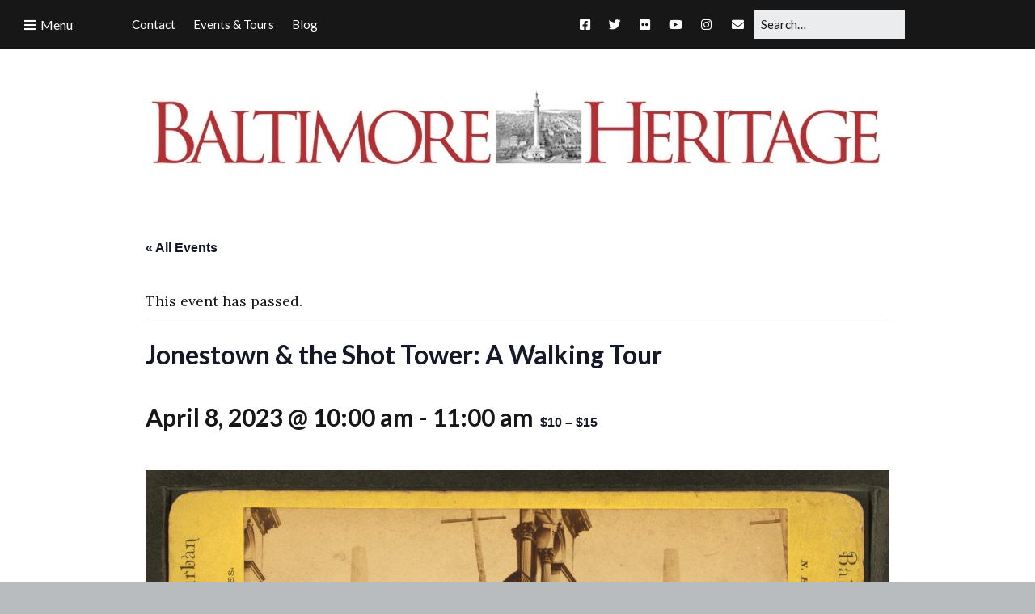

--- FILE ---
content_type: text/html; charset=UTF-8
request_url: https://baltimoreheritage.org/event/jonestown-the-shot-tower-a-walking-tour-3/
body_size: 20992
content:
<!DOCTYPE html>
<!--[if lte IE 9]><html class="no-js IE9 IE" dir="ltr" lang="en-US" prefix="og: https://ogp.me/ns#"><![endif]-->
<!--[if gt IE 9]><!--><html class="no-js" dir="ltr" lang="en-US" prefix="og: https://ogp.me/ns#"><!--<![endif]-->
	<head>
				<meta charset="UTF-8" />
	<title>Jonestown &amp; the Shot Tower: A Walking Tour - Baltimore Heritage</title>
<link rel='stylesheet' id='tribe-events-views-v2-bootstrap-datepicker-styles-css' href='https://baltimoreheritage.org/wp-content/plugins/the-events-calendar/vendor/bootstrap-datepicker/css/bootstrap-datepicker.standalone.min.css?ver=6.15.14' type='text/css' media='all' />
<link rel='stylesheet' id='tec-variables-skeleton-css' href='https://baltimoreheritage.org/wp-content/plugins/the-events-calendar/common/build/css/variables-skeleton.css?ver=6.10.1' type='text/css' media='all' />
<link rel='stylesheet' id='tribe-common-skeleton-style-css' href='https://baltimoreheritage.org/wp-content/plugins/the-events-calendar/common/build/css/common-skeleton.css?ver=6.10.1' type='text/css' media='all' />
<link rel='stylesheet' id='tribe-tooltipster-css-css' href='https://baltimoreheritage.org/wp-content/plugins/the-events-calendar/common/vendor/tooltipster/tooltipster.bundle.min.css?ver=6.10.1' type='text/css' media='all' />
<link rel='stylesheet' id='tribe-events-views-v2-skeleton-css' href='https://baltimoreheritage.org/wp-content/plugins/the-events-calendar/build/css/views-skeleton.css?ver=6.15.14' type='text/css' media='all' />
<link rel='stylesheet' id='tec-variables-full-css' href='https://baltimoreheritage.org/wp-content/plugins/the-events-calendar/common/build/css/variables-full.css?ver=6.10.1' type='text/css' media='all' />
<link rel='stylesheet' id='tribe-common-full-style-css' href='https://baltimoreheritage.org/wp-content/plugins/the-events-calendar/common/build/css/common-full.css?ver=6.10.1' type='text/css' media='all' />
<link rel='stylesheet' id='tribe-events-views-v2-full-css' href='https://baltimoreheritage.org/wp-content/plugins/the-events-calendar/build/css/views-full.css?ver=6.15.14' type='text/css' media='all' />
<link rel='stylesheet' id='tribe-events-views-v2-print-css' href='https://baltimoreheritage.org/wp-content/plugins/the-events-calendar/build/css/views-print.css?ver=6.15.14' type='text/css' media='print' />

		<!-- All in One SEO 4.9.3 - aioseo.com -->
	<meta name="description" content="Jonestown is one of Baltimore’s oldest and most historic neighborhoods. Both groundbreaking industry and vibrant communities have thrived here. On this tour, we will see the vestiges of its Eastern European Jewish residents as we pass Corned Beef Row. We hope you’ll join Baltimore Heritage and tour guide Bev Rosen as we stroll past a series of firsts: the McKim Free School, the city’s oldest education building from 1833, the Lloyd Street Synagogue, the first synagogue in Maryland and the third oldest in the country, the 1808 home of Charles Carroll, the longest living signer of the Declaration of Independence, and the Hendler Creamery, the nation’s first fully-automated ice cream manufacturing plant. And of course, what is a visit to Jonestown without a stop at the iconic Phoenix Shot Tower, which until 1846 was the tallest building in the country!" />
	<meta name="robots" content="max-image-preview:large" />
	<meta name="author" content="Molly Ricks"/>
	<link rel="canonical" href="https://baltimoreheritage.org/event/jonestown-the-shot-tower-a-walking-tour-3/" />
	<meta name="generator" content="All in One SEO (AIOSEO) 4.9.3" />
		<meta property="og:locale" content="en_US" />
		<meta property="og:site_name" content="Baltimore Heritage - Preserving and promoting Baltimore&#039;s historic buildings and neighborhoods." />
		<meta property="og:type" content="article" />
		<meta property="og:title" content="Jonestown &amp; the Shot Tower: A Walking Tour - Baltimore Heritage" />
		<meta property="og:description" content="Jonestown is one of Baltimore’s oldest and most historic neighborhoods. Both groundbreaking industry and vibrant communities have thrived here. On this tour, we will see the vestiges of its Eastern European Jewish residents as we pass Corned Beef Row. We hope you’ll join Baltimore Heritage and tour guide Bev Rosen as we stroll past a series of firsts: the McKim Free School, the city’s oldest education building from 1833, the Lloyd Street Synagogue, the first synagogue in Maryland and the third oldest in the country, the 1808 home of Charles Carroll, the longest living signer of the Declaration of Independence, and the Hendler Creamery, the nation’s first fully-automated ice cream manufacturing plant. And of course, what is a visit to Jonestown without a stop at the iconic Phoenix Shot Tower, which until 1846 was the tallest building in the country!" />
		<meta property="og:url" content="https://baltimoreheritage.org/event/jonestown-the-shot-tower-a-walking-tour-3/" />
		<meta property="og:image" content="https://baltimoreheritage.org/wp-content/uploads/2014/06/baltimoreheritage-logo-2014.jpg" />
		<meta property="og:image:secure_url" content="https://baltimoreheritage.org/wp-content/uploads/2014/06/baltimoreheritage-logo-2014.jpg" />
		<meta property="article:published_time" content="2023-02-10T21:35:43+00:00" />
		<meta property="article:modified_time" content="2023-03-10T19:47:07+00:00" />
		<meta name="twitter:card" content="summary" />
		<meta name="twitter:title" content="Jonestown &amp; the Shot Tower: A Walking Tour - Baltimore Heritage" />
		<meta name="twitter:description" content="Jonestown is one of Baltimore’s oldest and most historic neighborhoods. Both groundbreaking industry and vibrant communities have thrived here. On this tour, we will see the vestiges of its Eastern European Jewish residents as we pass Corned Beef Row. We hope you’ll join Baltimore Heritage and tour guide Bev Rosen as we stroll past a series of firsts: the McKim Free School, the city’s oldest education building from 1833, the Lloyd Street Synagogue, the first synagogue in Maryland and the third oldest in the country, the 1808 home of Charles Carroll, the longest living signer of the Declaration of Independence, and the Hendler Creamery, the nation’s first fully-automated ice cream manufacturing plant. And of course, what is a visit to Jonestown without a stop at the iconic Phoenix Shot Tower, which until 1846 was the tallest building in the country!" />
		<meta name="twitter:image" content="https://baltimoreheritage.org/wp-content/uploads/2014/06/baltimoreheritage-logo-2014.jpg" />
		<script type="application/ld+json" class="aioseo-schema">
			{"@context":"https:\/\/schema.org","@graph":[{"@type":"BreadcrumbList","@id":"https:\/\/baltimoreheritage.org\/event\/jonestown-the-shot-tower-a-walking-tour-3\/#breadcrumblist","itemListElement":[{"@type":"ListItem","@id":"https:\/\/baltimoreheritage.org#listItem","position":1,"name":"Home","item":"https:\/\/baltimoreheritage.org","nextItem":{"@type":"ListItem","@id":"https:\/\/baltimoreheritage.org\/events\/#listItem","name":"Events"}},{"@type":"ListItem","@id":"https:\/\/baltimoreheritage.org\/events\/#listItem","position":2,"name":"Events","item":"https:\/\/baltimoreheritage.org\/events\/","nextItem":{"@type":"ListItem","@id":"https:\/\/baltimoreheritage.org\/events\/category\/tours\/#listItem","name":"Tours"},"previousItem":{"@type":"ListItem","@id":"https:\/\/baltimoreheritage.org#listItem","name":"Home"}},{"@type":"ListItem","@id":"https:\/\/baltimoreheritage.org\/events\/category\/tours\/#listItem","position":3,"name":"Tours","item":"https:\/\/baltimoreheritage.org\/events\/category\/tours\/","nextItem":{"@type":"ListItem","@id":"https:\/\/baltimoreheritage.org\/events\/category\/tours\/behind-the-scenes-tours\/#listItem","name":"Behind the Scenes Tours"},"previousItem":{"@type":"ListItem","@id":"https:\/\/baltimoreheritage.org\/events\/#listItem","name":"Events"}},{"@type":"ListItem","@id":"https:\/\/baltimoreheritage.org\/events\/category\/tours\/behind-the-scenes-tours\/#listItem","position":4,"name":"Behind the Scenes Tours","item":"https:\/\/baltimoreheritage.org\/events\/category\/tours\/behind-the-scenes-tours\/","nextItem":{"@type":"ListItem","@id":"https:\/\/baltimoreheritage.org\/event\/jonestown-the-shot-tower-a-walking-tour-3\/#listItem","name":"Jonestown &#038; the Shot Tower: A Walking Tour"},"previousItem":{"@type":"ListItem","@id":"https:\/\/baltimoreheritage.org\/events\/category\/tours\/#listItem","name":"Tours"}},{"@type":"ListItem","@id":"https:\/\/baltimoreheritage.org\/event\/jonestown-the-shot-tower-a-walking-tour-3\/#listItem","position":5,"name":"Jonestown &#038; the Shot Tower: A Walking Tour","previousItem":{"@type":"ListItem","@id":"https:\/\/baltimoreheritage.org\/events\/category\/tours\/behind-the-scenes-tours\/#listItem","name":"Behind the Scenes Tours"}}]},{"@type":"Organization","@id":"https:\/\/baltimoreheritage.org\/#organization","name":"Baltimore Heritage","description":"Preserving and promoting Baltimore's historic buildings and neighborhoods.","url":"https:\/\/baltimoreheritage.org\/","logo":{"@type":"ImageObject","url":"https:\/\/baltimoreheritage.org\/wp-content\/uploads\/2014\/06\/baltimoreheritage-logo-2014.jpg","@id":"https:\/\/baltimoreheritage.org\/event\/jonestown-the-shot-tower-a-walking-tour-3\/#organizationLogo","width":932,"height":107},"image":{"@id":"https:\/\/baltimoreheritage.org\/event\/jonestown-the-shot-tower-a-walking-tour-3\/#organizationLogo"}},{"@type":"Person","@id":"https:\/\/baltimoreheritage.org\/author\/ricks\/#author","url":"https:\/\/baltimoreheritage.org\/author\/ricks\/","name":"Molly Ricks","image":{"@type":"ImageObject","@id":"https:\/\/baltimoreheritage.org\/event\/jonestown-the-shot-tower-a-walking-tour-3\/#authorImage","url":"https:\/\/secure.gravatar.com\/avatar\/5d56721cd8c7ad316dcc8e9d2a1ade1a492d641b0895209c1216c64eff6a72b9?s=96&d=identicon&r=g","width":96,"height":96,"caption":"Molly Ricks"}},{"@type":"WebPage","@id":"https:\/\/baltimoreheritage.org\/event\/jonestown-the-shot-tower-a-walking-tour-3\/#webpage","url":"https:\/\/baltimoreheritage.org\/event\/jonestown-the-shot-tower-a-walking-tour-3\/","name":"Jonestown & the Shot Tower: A Walking Tour - Baltimore Heritage","description":"Jonestown is one of Baltimore\u2019s oldest and most historic neighborhoods. Both groundbreaking industry and vibrant communities have thrived here. On this tour, we will see the vestiges of its Eastern European Jewish residents as we pass Corned Beef Row. We hope you\u2019ll join Baltimore Heritage and tour guide Bev Rosen as we stroll past a series of firsts: the McKim Free School, the city\u2019s oldest education building from 1833, the Lloyd Street Synagogue, the first synagogue in Maryland and the third oldest in the country, the 1808 home of Charles Carroll, the longest living signer of the Declaration of Independence, and the Hendler Creamery, the nation\u2019s first fully-automated ice cream manufacturing plant. And of course, what is a visit to Jonestown without a stop at the iconic Phoenix Shot Tower, which until 1846 was the tallest building in the country!","inLanguage":"en-US","isPartOf":{"@id":"https:\/\/baltimoreheritage.org\/#website"},"breadcrumb":{"@id":"https:\/\/baltimoreheritage.org\/event\/jonestown-the-shot-tower-a-walking-tour-3\/#breadcrumblist"},"author":{"@id":"https:\/\/baltimoreheritage.org\/author\/ricks\/#author"},"creator":{"@id":"https:\/\/baltimoreheritage.org\/author\/ricks\/#author"},"image":{"@type":"ImageObject","url":"https:\/\/baltimoreheritage.org\/wp-content\/uploads\/2023\/02\/52672997_2908702242479756_3262459842396160000_n.jpg","@id":"https:\/\/baltimoreheritage.org\/event\/jonestown-the-shot-tower-a-walking-tour-3\/#mainImage","width":1280,"height":663},"primaryImageOfPage":{"@id":"https:\/\/baltimoreheritage.org\/event\/jonestown-the-shot-tower-a-walking-tour-3\/#mainImage"},"datePublished":"2023-02-10T16:35:43-05:00","dateModified":"2023-03-10T14:47:07-05:00"},{"@type":"WebSite","@id":"https:\/\/baltimoreheritage.org\/#website","url":"https:\/\/baltimoreheritage.org\/","name":"Baltimore Heritage","description":"Preserving and promoting Baltimore's historic buildings and neighborhoods.","inLanguage":"en-US","publisher":{"@id":"https:\/\/baltimoreheritage.org\/#organization"}}]}
		</script>
		<!-- All in One SEO -->

			<link rel="dns-prefetch" href="//fonts.googleapis.com" />
			<script type="text/javascript">
			/* <![CDATA[ */
			document.documentElement.className = document.documentElement.className.replace(new RegExp('(^|\\s)no-js(\\s|$)'), '$1js$2');
			/* ]]> */
		</script>
	<link rel='dns-prefetch' href='//www.googletagmanager.com' />
<link rel="alternate" type="application/rss+xml" title="Baltimore Heritage &raquo; Feed" href="https://baltimoreheritage.org/feed/" />
<link rel="alternate" type="application/rss+xml" title="Baltimore Heritage &raquo; Comments Feed" href="https://baltimoreheritage.org/comments/feed/" />
<link rel="alternate" type="text/calendar" title="Baltimore Heritage &raquo; iCal Feed" href="https://baltimoreheritage.org/events/?ical=1" />
<link rel="alternate" type="application/rss+xml" title="Baltimore Heritage &raquo; Jonestown &#038; the Shot Tower: A Walking Tour Comments Feed" href="https://baltimoreheritage.org/event/jonestown-the-shot-tower-a-walking-tour-3/feed/" />
<link rel="alternate" title="oEmbed (JSON)" type="application/json+oembed" href="https://baltimoreheritage.org/wp-json/oembed/1.0/embed?url=https%3A%2F%2Fbaltimoreheritage.org%2Fevent%2Fjonestown-the-shot-tower-a-walking-tour-3%2F" />
<link rel="alternate" title="oEmbed (XML)" type="text/xml+oembed" href="https://baltimoreheritage.org/wp-json/oembed/1.0/embed?url=https%3A%2F%2Fbaltimoreheritage.org%2Fevent%2Fjonestown-the-shot-tower-a-walking-tour-3%2F&#038;format=xml" />
<style id='wp-img-auto-sizes-contain-inline-css' type='text/css'>
img:is([sizes=auto i],[sizes^="auto," i]){contain-intrinsic-size:3000px 1500px}
/*# sourceURL=wp-img-auto-sizes-contain-inline-css */
</style>
<link rel='stylesheet' id='tribe-events-v2-single-skeleton-css' href='https://baltimoreheritage.org/wp-content/plugins/the-events-calendar/build/css/tribe-events-single-skeleton.css?ver=6.15.14' type='text/css' media='all' />
<link rel='stylesheet' id='tribe-events-v2-single-skeleton-full-css' href='https://baltimoreheritage.org/wp-content/plugins/the-events-calendar/build/css/tribe-events-single-full.css?ver=6.15.14' type='text/css' media='all' />
<style id='wp-emoji-styles-inline-css' type='text/css'>

	img.wp-smiley, img.emoji {
		display: inline !important;
		border: none !important;
		box-shadow: none !important;
		height: 1em !important;
		width: 1em !important;
		margin: 0 0.07em !important;
		vertical-align: -0.1em !important;
		background: none !important;
		padding: 0 !important;
	}
/*# sourceURL=wp-emoji-styles-inline-css */
</style>
<link rel='stylesheet' id='wp-block-library-css' href='https://baltimoreheritage.org/wp-includes/css/dist/block-library/style.min.css?ver=6.9' type='text/css' media='all' />
<style id='global-styles-inline-css' type='text/css'>
:root{--wp--preset--aspect-ratio--square: 1;--wp--preset--aspect-ratio--4-3: 4/3;--wp--preset--aspect-ratio--3-4: 3/4;--wp--preset--aspect-ratio--3-2: 3/2;--wp--preset--aspect-ratio--2-3: 2/3;--wp--preset--aspect-ratio--16-9: 16/9;--wp--preset--aspect-ratio--9-16: 9/16;--wp--preset--color--black: #000000;--wp--preset--color--cyan-bluish-gray: #abb8c3;--wp--preset--color--white: #ffffff;--wp--preset--color--pale-pink: #f78da7;--wp--preset--color--vivid-red: #cf2e2e;--wp--preset--color--luminous-vivid-orange: #ff6900;--wp--preset--color--luminous-vivid-amber: #fcb900;--wp--preset--color--light-green-cyan: #7bdcb5;--wp--preset--color--vivid-green-cyan: #00d084;--wp--preset--color--pale-cyan-blue: #8ed1fc;--wp--preset--color--vivid-cyan-blue: #0693e3;--wp--preset--color--vivid-purple: #9b51e0;--wp--preset--gradient--vivid-cyan-blue-to-vivid-purple: linear-gradient(135deg,rgb(6,147,227) 0%,rgb(155,81,224) 100%);--wp--preset--gradient--light-green-cyan-to-vivid-green-cyan: linear-gradient(135deg,rgb(122,220,180) 0%,rgb(0,208,130) 100%);--wp--preset--gradient--luminous-vivid-amber-to-luminous-vivid-orange: linear-gradient(135deg,rgb(252,185,0) 0%,rgb(255,105,0) 100%);--wp--preset--gradient--luminous-vivid-orange-to-vivid-red: linear-gradient(135deg,rgb(255,105,0) 0%,rgb(207,46,46) 100%);--wp--preset--gradient--very-light-gray-to-cyan-bluish-gray: linear-gradient(135deg,rgb(238,238,238) 0%,rgb(169,184,195) 100%);--wp--preset--gradient--cool-to-warm-spectrum: linear-gradient(135deg,rgb(74,234,220) 0%,rgb(151,120,209) 20%,rgb(207,42,186) 40%,rgb(238,44,130) 60%,rgb(251,105,98) 80%,rgb(254,248,76) 100%);--wp--preset--gradient--blush-light-purple: linear-gradient(135deg,rgb(255,206,236) 0%,rgb(152,150,240) 100%);--wp--preset--gradient--blush-bordeaux: linear-gradient(135deg,rgb(254,205,165) 0%,rgb(254,45,45) 50%,rgb(107,0,62) 100%);--wp--preset--gradient--luminous-dusk: linear-gradient(135deg,rgb(255,203,112) 0%,rgb(199,81,192) 50%,rgb(65,88,208) 100%);--wp--preset--gradient--pale-ocean: linear-gradient(135deg,rgb(255,245,203) 0%,rgb(182,227,212) 50%,rgb(51,167,181) 100%);--wp--preset--gradient--electric-grass: linear-gradient(135deg,rgb(202,248,128) 0%,rgb(113,206,126) 100%);--wp--preset--gradient--midnight: linear-gradient(135deg,rgb(2,3,129) 0%,rgb(40,116,252) 100%);--wp--preset--font-size--small: 13px;--wp--preset--font-size--medium: 20px;--wp--preset--font-size--large: 36px;--wp--preset--font-size--x-large: 42px;--wp--preset--spacing--20: 0.44rem;--wp--preset--spacing--30: 0.67rem;--wp--preset--spacing--40: 1rem;--wp--preset--spacing--50: 1.5rem;--wp--preset--spacing--60: 2.25rem;--wp--preset--spacing--70: 3.38rem;--wp--preset--spacing--80: 5.06rem;--wp--preset--shadow--natural: 6px 6px 9px rgba(0, 0, 0, 0.2);--wp--preset--shadow--deep: 12px 12px 50px rgba(0, 0, 0, 0.4);--wp--preset--shadow--sharp: 6px 6px 0px rgba(0, 0, 0, 0.2);--wp--preset--shadow--outlined: 6px 6px 0px -3px rgb(255, 255, 255), 6px 6px rgb(0, 0, 0);--wp--preset--shadow--crisp: 6px 6px 0px rgb(0, 0, 0);}:where(.is-layout-flex){gap: 0.5em;}:where(.is-layout-grid){gap: 0.5em;}body .is-layout-flex{display: flex;}.is-layout-flex{flex-wrap: wrap;align-items: center;}.is-layout-flex > :is(*, div){margin: 0;}body .is-layout-grid{display: grid;}.is-layout-grid > :is(*, div){margin: 0;}:where(.wp-block-columns.is-layout-flex){gap: 2em;}:where(.wp-block-columns.is-layout-grid){gap: 2em;}:where(.wp-block-post-template.is-layout-flex){gap: 1.25em;}:where(.wp-block-post-template.is-layout-grid){gap: 1.25em;}.has-black-color{color: var(--wp--preset--color--black) !important;}.has-cyan-bluish-gray-color{color: var(--wp--preset--color--cyan-bluish-gray) !important;}.has-white-color{color: var(--wp--preset--color--white) !important;}.has-pale-pink-color{color: var(--wp--preset--color--pale-pink) !important;}.has-vivid-red-color{color: var(--wp--preset--color--vivid-red) !important;}.has-luminous-vivid-orange-color{color: var(--wp--preset--color--luminous-vivid-orange) !important;}.has-luminous-vivid-amber-color{color: var(--wp--preset--color--luminous-vivid-amber) !important;}.has-light-green-cyan-color{color: var(--wp--preset--color--light-green-cyan) !important;}.has-vivid-green-cyan-color{color: var(--wp--preset--color--vivid-green-cyan) !important;}.has-pale-cyan-blue-color{color: var(--wp--preset--color--pale-cyan-blue) !important;}.has-vivid-cyan-blue-color{color: var(--wp--preset--color--vivid-cyan-blue) !important;}.has-vivid-purple-color{color: var(--wp--preset--color--vivid-purple) !important;}.has-black-background-color{background-color: var(--wp--preset--color--black) !important;}.has-cyan-bluish-gray-background-color{background-color: var(--wp--preset--color--cyan-bluish-gray) !important;}.has-white-background-color{background-color: var(--wp--preset--color--white) !important;}.has-pale-pink-background-color{background-color: var(--wp--preset--color--pale-pink) !important;}.has-vivid-red-background-color{background-color: var(--wp--preset--color--vivid-red) !important;}.has-luminous-vivid-orange-background-color{background-color: var(--wp--preset--color--luminous-vivid-orange) !important;}.has-luminous-vivid-amber-background-color{background-color: var(--wp--preset--color--luminous-vivid-amber) !important;}.has-light-green-cyan-background-color{background-color: var(--wp--preset--color--light-green-cyan) !important;}.has-vivid-green-cyan-background-color{background-color: var(--wp--preset--color--vivid-green-cyan) !important;}.has-pale-cyan-blue-background-color{background-color: var(--wp--preset--color--pale-cyan-blue) !important;}.has-vivid-cyan-blue-background-color{background-color: var(--wp--preset--color--vivid-cyan-blue) !important;}.has-vivid-purple-background-color{background-color: var(--wp--preset--color--vivid-purple) !important;}.has-black-border-color{border-color: var(--wp--preset--color--black) !important;}.has-cyan-bluish-gray-border-color{border-color: var(--wp--preset--color--cyan-bluish-gray) !important;}.has-white-border-color{border-color: var(--wp--preset--color--white) !important;}.has-pale-pink-border-color{border-color: var(--wp--preset--color--pale-pink) !important;}.has-vivid-red-border-color{border-color: var(--wp--preset--color--vivid-red) !important;}.has-luminous-vivid-orange-border-color{border-color: var(--wp--preset--color--luminous-vivid-orange) !important;}.has-luminous-vivid-amber-border-color{border-color: var(--wp--preset--color--luminous-vivid-amber) !important;}.has-light-green-cyan-border-color{border-color: var(--wp--preset--color--light-green-cyan) !important;}.has-vivid-green-cyan-border-color{border-color: var(--wp--preset--color--vivid-green-cyan) !important;}.has-pale-cyan-blue-border-color{border-color: var(--wp--preset--color--pale-cyan-blue) !important;}.has-vivid-cyan-blue-border-color{border-color: var(--wp--preset--color--vivid-cyan-blue) !important;}.has-vivid-purple-border-color{border-color: var(--wp--preset--color--vivid-purple) !important;}.has-vivid-cyan-blue-to-vivid-purple-gradient-background{background: var(--wp--preset--gradient--vivid-cyan-blue-to-vivid-purple) !important;}.has-light-green-cyan-to-vivid-green-cyan-gradient-background{background: var(--wp--preset--gradient--light-green-cyan-to-vivid-green-cyan) !important;}.has-luminous-vivid-amber-to-luminous-vivid-orange-gradient-background{background: var(--wp--preset--gradient--luminous-vivid-amber-to-luminous-vivid-orange) !important;}.has-luminous-vivid-orange-to-vivid-red-gradient-background{background: var(--wp--preset--gradient--luminous-vivid-orange-to-vivid-red) !important;}.has-very-light-gray-to-cyan-bluish-gray-gradient-background{background: var(--wp--preset--gradient--very-light-gray-to-cyan-bluish-gray) !important;}.has-cool-to-warm-spectrum-gradient-background{background: var(--wp--preset--gradient--cool-to-warm-spectrum) !important;}.has-blush-light-purple-gradient-background{background: var(--wp--preset--gradient--blush-light-purple) !important;}.has-blush-bordeaux-gradient-background{background: var(--wp--preset--gradient--blush-bordeaux) !important;}.has-luminous-dusk-gradient-background{background: var(--wp--preset--gradient--luminous-dusk) !important;}.has-pale-ocean-gradient-background{background: var(--wp--preset--gradient--pale-ocean) !important;}.has-electric-grass-gradient-background{background: var(--wp--preset--gradient--electric-grass) !important;}.has-midnight-gradient-background{background: var(--wp--preset--gradient--midnight) !important;}.has-small-font-size{font-size: var(--wp--preset--font-size--small) !important;}.has-medium-font-size{font-size: var(--wp--preset--font-size--medium) !important;}.has-large-font-size{font-size: var(--wp--preset--font-size--large) !important;}.has-x-large-font-size{font-size: var(--wp--preset--font-size--x-large) !important;}
/*# sourceURL=global-styles-inline-css */
</style>

<style id='classic-theme-styles-inline-css' type='text/css'>
/*! This file is auto-generated */
.wp-block-button__link{color:#fff;background-color:#32373c;border-radius:9999px;box-shadow:none;text-decoration:none;padding:calc(.667em + 2px) calc(1.333em + 2px);font-size:1.125em}.wp-block-file__button{background:#32373c;color:#fff;text-decoration:none}
/*# sourceURL=/wp-includes/css/classic-themes.min.css */
</style>
<link crossorigin="anonymous" rel='stylesheet' id='make-google-font-css' href='//fonts.googleapis.com/css?family=Lora%3Aregular%2Citalic%7COpen+Sans%3Aregular%2Citalic%7CLato%3A700%2C700italic%2Cregular%2Citalic&#038;ver=1.10.9#038;subset=latin' type='text/css' media='all' />
<link rel='stylesheet' id='font-awesome-css' href='https://baltimoreheritage.org/wp-content/themes/make/css/libs/font-awesome/css/font-awesome.min.css?ver=5.15.2' type='text/css' media='all' />
<link rel='stylesheet' id='make-main-css' href='https://baltimoreheritage.org/wp-content/themes/make-child/style.css?ver=1.10.9' type='text/css' media='all' />
<link rel='stylesheet' id='make-print-css' href='https://baltimoreheritage.org/wp-content/themes/make/css/print.css?ver=1.10.9' type='text/css' media='print' />
<script type="text/javascript" src="https://baltimoreheritage.org/wp-includes/js/jquery/jquery.min.js?ver=3.7.1" id="jquery-core-js"></script>
<script type="text/javascript" src="https://baltimoreheritage.org/wp-includes/js/jquery/jquery-migrate.min.js?ver=3.4.1" id="jquery-migrate-js"></script>
<script type="text/javascript" src="https://baltimoreheritage.org/wp-content/plugins/the-events-calendar/common/build/js/tribe-common.js?ver=9c44e11f3503a33e9540" id="tribe-common-js"></script>
<script type="text/javascript" src="https://baltimoreheritage.org/wp-content/plugins/the-events-calendar/build/js/views/breakpoints.js?ver=4208de2df2852e0b91ec" id="tribe-events-views-v2-breakpoints-js"></script>
<link rel="https://api.w.org/" href="https://baltimoreheritage.org/wp-json/" /><link rel="alternate" title="JSON" type="application/json" href="https://baltimoreheritage.org/wp-json/wp/v2/tribe_events/28328" /><link rel="EditURI" type="application/rsd+xml" title="RSD" href="https://baltimoreheritage.org/xmlrpc.php?rsd" />
<meta name="generator" content="WordPress 6.9" />
<link rel='shortlink' href='https://baltimoreheritage.org/?p=28328' />

		<!-- GA Google Analytics @ https://m0n.co/ga -->
		<script async src="https://www.googletagmanager.com/gtag/js?id=G-EP8E0FFELZ"></script>
		<script>
			window.dataLayer = window.dataLayer || [];
			function gtag(){dataLayer.push(arguments);}
			gtag('js', new Date());
			gtag('config', 'G-EP8E0FFELZ');
		</script>

	<!-- Google tag (gtag.js) -->
<script async src="https://www.googletagmanager.com/gtag/js?id=G-EP8E0FFELZ"></script>
<script>
  window.dataLayer = window.dataLayer || [];
  function gtag(){dataLayer.push(arguments);}
  gtag('js', new Date());

  gtag('config', 'G-EP8E0FFELZ');
</script>
<meta name="generator" content="Site Kit by Google 1.170.0" /><!-- HFCM by 99 Robots - Snippet # 1: Google Tag Global -->
<!-- Google tag (gtag.js) -->
<script async src="https://www.googletagmanager.com/gtag/js?id=AW-11297757666"></script>
<script>
  window.dataLayer = window.dataLayer || [];
  function gtag(){dataLayer.push(arguments);}
  gtag('js', new Date());

  gtag('config', 'AW-11297757666');
</script>

<!-- /end HFCM by 99 Robots -->
<meta name="tec-api-version" content="v1"><meta name="tec-api-origin" content="https://baltimoreheritage.org"><link rel="alternate" href="https://baltimoreheritage.org/wp-json/tribe/events/v1/events/28328" />		<!-- HappyForms global container -->
		<script type="text/javascript">HappyForms = {};</script>
		<!-- End of HappyForms global container -->
				<meta name="viewport" content="width=device-width, initial-scale=1" />
	<!-- Google tag (gtag.js) -->
<script async src="https://www.googletagmanager.com/gtag/js?id=AW-16896073802"></script>
<script>
  window.dataLayer = window.dataLayer || [];
  function gtag(){dataLayer.push(arguments);}
  gtag('js', new Date());

  gtag('config', 'AW-16896073802');
</script><link rel="amphtml" href="https://baltimoreheritage.org/event/jonestown-the-shot-tower-a-walking-tour-3/amp/"><script type="application/ld+json">
[{"@context":"http://schema.org","@type":"Event","name":"Jonestown &#038; the Shot Tower: A Walking Tour","description":"&lt;p&gt;Jonestown is one of Baltimore\u2019s oldest and most historic neighborhoods. Both groundbreaking industry and vibrant communities have thrived here. On this tour, we will see the vestiges of its Eastern European Jewish residents as we pass Corned Beef Row. We hope you\u2019ll join Baltimore Heritage and tour guide Bev Rosen as we stroll past a series of firsts: the McKim Free School, the city\u2019s oldest education building from 1833, the Lloyd Street Synagogue, the first synagogue in Maryland and the third oldest in the country, the 1808 home of Charles Carroll, the longest living signer of the Declaration of Independence, and the Hendler Creamery, the nation\u2019s first fully-automated ice cream manufacturing plant. And of course, what is a visit to Jonestown without a stop at the iconic Phoenix Shot Tower, which until 1846 was the tallest building in the country!&lt;/p&gt;\\n","image":"https://baltimoreheritage.org/wp-content/uploads/2023/02/52672997_2908702242479756_3262459842396160000_n.jpg","url":"https://baltimoreheritage.org/event/jonestown-the-shot-tower-a-walking-tour-3/","eventAttendanceMode":"https://schema.org/OfflineEventAttendanceMode","eventStatus":"https://schema.org/EventScheduled","startDate":"2023-04-08T10:00:00-04:00","endDate":"2023-04-08T11:00:00-04:00","location":{"@type":"Place","name":"Carroll Mansion","description":"","url":"","address":{"@type":"PostalAddress","streetAddress":"800 Lombard Street","addressLocality":"Baltimore","addressRegion":"MD","postalCode":"21202","addressCountry":"United States"},"telephone":"","sameAs":""},"organizer":{"@type":"Person","name":"Baltimore Heritage","description":"","url":"https://baltimoreheritage.org/","telephone":"410-332-9992","email":"in&#102;&#111;&#64;&#98;a&#108;&#116;&#105;&#109;o&#114;e&#104;&#101;&#114;&#105;&#116;ag&#101;.org","sameAs":"https://baltimoreheritage.org/"},"offers":{"@type":"Offer","price":"10 \u2013 15","priceCurrency":"USD","url":"https://baltimoreheritage.org/event/jonestown-the-shot-tower-a-walking-tour-3/","category":"primary","availability":"inStock","validFrom":"2023-02-10T00:00:00+00:00"},"performer":"Organization"}]
</script>
<!-- Begin Make Inline CSS -->
<style type="text/css">
body,.font-body{font-family:"Lora",Georgia,Times,"Times New Roman",serif;font-size:18px;font-size:1.8rem;line-height:1.5;}a:hover,a:focus{text-decoration:underline;}a{font-weight:normal;}#comments{font-size:16px;font-size:1.6rem;}.comment-date{font-size:15px;font-size:1.5rem;}h1:not(.site-title),.font-header,.entry-title{font-family:"Lato","Helvetica Neue",Helvetica,Arial,sans-serif;font-size:32px;font-size:3.2rem;font-weight:bold;line-height:1.225;}h2{font-family:"Lato","Helvetica Neue",Helvetica,Arial,sans-serif;font-size:30px;font-size:3rem;line-height:1.54;}h3,.builder-text-content .widget-title{font-family:"Lato","Helvetica Neue",Helvetica,Arial,sans-serif;font-size:28px;font-size:2.8rem;line-height:1.452;}h4{font-family:"Lato","Helvetica Neue",Helvetica,Arial,sans-serif;line-height:1.2;}h5{font-family:"Lato","Helvetica Neue",Helvetica,Arial,sans-serif;font-size:20px;font-size:2rem;text-transform:none;line-height:1.5;letter-spacing:0px;}h6{font-family:"Lato","Helvetica Neue",Helvetica,Arial,sans-serif;font-size:16px;font-size:1.6rem;line-height:1.5;letter-spacing:0px;}.site-title,.site-title a,.font-site-title{font-family:"Lato","Helvetica Neue",Helvetica,Arial,sans-serif;}.site-navigation .menu li a,.font-nav,.site-navigation .menu-toggle{font-family:"Lato","Helvetica Neue",Helvetica,Arial,sans-serif;font-size:16px;font-size:1.6rem;font-weight:normal;font-style:normal;text-transform:none;line-height:1.87;letter-spacing:0px;word-spacing:0px;}.site-navigation .menu li.current_page_item > a,.site-navigation .menu .children li.current_page_item > a,.site-navigation .menu li.current-menu-item > a,.site-navigation .menu .sub-menu li.current-menu-item > a{font-weight:bold;}.header-bar,.header-text,.header-bar .search-form input,.header-bar .menu a,.header-navigation .mobile-menu ul.menu li a{font-family:"Lato","Helvetica Neue",Helvetica,Arial,sans-serif;font-size:15px;font-size:1.5rem;font-weight:normal;font-style:normal;text-transform:none;line-height:1.6;letter-spacing:0px;word-spacing:0px;}.header-bar a:hover,.header-text a:hover,.header-bar .menu a:hover,.header-bar a:focus,.header-text a:focus,.header-bar .menu a:focus{text-decoration:underline;}.header-social-links li a{font-size:18px;font-size:1.8rem;}.sidebar .widget-title,.sidebar .widgettitle,.sidebar .widget-title a,.sidebar .widgettitle a,.font-widget-title{font-family:"Lato","Helvetica Neue",Helvetica,Arial,sans-serif;font-size:13px;font-size:1.3rem;font-weight:bold;font-style:normal;text-transform:none;line-height:1.6;letter-spacing:0px;word-spacing:0px;}.sidebar .widget,.font-widget{font-family:"Lora",Georgia,Times,"Times New Roman",serif;font-size:13px;font-size:1.3rem;font-weight:normal;font-style:normal;text-transform:none;line-height:1.6;letter-spacing:0px;word-spacing:0px;}.footer-widget-container .widget-title,.footer-widget-container .widgettitle,.footer-widget-container .widget-title a,.footer-widget-container .widgettitle a{font-family:"Lato","Helvetica Neue",Helvetica,Arial,sans-serif;font-size:16px;font-size:1.6rem;font-weight:bold;font-style:normal;text-transform:uppercase;line-height:1.6;letter-spacing:0px;word-spacing:0px;}.footer-widget-container .widget{font-family:"Lora",Georgia,Times,"Times New Roman",serif;font-size:16px;font-size:1.6rem;font-weight:normal;font-style:normal;text-transform:none;line-height:1.5;letter-spacing:0px;word-spacing:0px;}.footer-text{font-family:"Open Sans","Helvetica Neue",Helvetica,Arial,sans-serif;font-size:13px;font-size:1.3rem;font-weight:normal;font-style:normal;text-transform:none;line-height:1.6;letter-spacing:0px;word-spacing:0px;}.color-primary-text,a,.entry-author-byline a.vcard,.entry-footer a:hover,.comment-form .required,ul.ttfmake-list-dot li:before,ol.ttfmake-list-dot li:before,.entry-comment-count a:hover,.comment-count-icon a:hover{color:#8f2c1d;}.color-primary-background,.ttfmake-button.color-primary-background{background-color:#8f2c1d;}.color-primary-border{border-color:#8f2c1d;}.color-detail-text,.builder-section-banner .cycle-pager .cycle-pager-active,.ttfmake-shortcode-slider .cycle-pager .cycle-pager-active,.entry-footer a,.entry-footer .fa,.post-categories li:after,.post-tags li:after,.comment-count-icon:before,.entry-comment-count a,.comment-count-icon a{color:#8f2c1d;}.color-detail-background{background-color:#8f2c1d;}.color-detail-border{border-color:#8f2c1d;}.site-content{padding-top:0;padding-bottom:0;}div.custom-logo{background-image:url("https://baltimoreheritage.org/wp-content/uploads/2014/06/baltimoreheritage-logo-2014.jpg");width:932px;}div.custom-logo a{padding-bottom:11.480686695279%;}.builder-section-postlist .ttfmp-post-list-item-footer a:hover,.ttfmp-widget-post-list .ttfmp-post-list-item-comment-link:hover{color:#8f2c1d;}.builder-section-postlist .ttfmp-post-list-item-footer,.builder-section-postlist .ttfmp-post-list-item-footer a,.ttfmp-widget-post-list .ttfmp-post-list-item-comment-link{color:#8f2c1d;}.makeplus-is-sticky{position:absolute;z-index:9999;}.boxed .makeplus-is-sticky{max-width:1024px;}.sticky-site-header:not(.makeplus-is-sticky),.sticky-header-bar .header-bar:not(.makeplus-is-sticky){visibility:hidden;}.builder-text-content .widget{font-family:"Lora",Georgia,Times,"Times New Roman",serif;font-size:18px;font-size:1.8rem;line-height:1.5;}.builder-text-content .widget a{font-weight:normal;}.builder-text-content .widget-title{font-family:"Lato","Helvetica Neue",Helvetica,Arial,sans-serif;line-height:1.2;}
@media screen and (min-width: 800px){.has-left-sidebar.has-right-sidebar .entry-title{font-size:22px;font-size:2.2rem;}.site-navigation .menu .page_item_has_children a:after,.site-navigation .menu .menu-item-has-children a:after{top:-2px;font-size:12px;font-size:1.2rem;}.site-navigation .menu .sub-menu li a,.site-navigation .menu .children li a{font-family:"Lato","Helvetica Neue",Helvetica,Arial,sans-serif;font-size:16px;font-size:1.6rem;font-weight:normal;font-style:normal;text-transform:none;line-height:1.87;letter-spacing:0px;word-spacing:0px;}.site-navigation .menu .children .page_item_has_children a:after,.site-navigation .menu .sub-menu .menu-item-has-children a:after{font-size:12px;font-size:1.2rem;}.site-navigation .menu li.current_page_item > a,.site-navigation .menu .children li.current_page_item > a,.site-navigation .menu li.current_page_ancestor > a,.site-navigation .menu li.current-menu-item > a,.site-navigation .menu .sub-menu li.current-menu-item > a,.site-navigation .menu li.current-menu-ancestor > a{font-weight:bold;}.site-navigation ul.menu ul a:hover,.site-navigation ul.menu ul a:focus,.site-navigation .menu ul ul a:hover,.site-navigation .menu ul ul a:focus{background-color:#8f2c1d;}.site-navigation .page_item_has_children a:after,.site-navigation .menu-item-has-children a:after{color:#8f2c1d;}.site-navigation .menu .sub-menu a,.site-navigation .menu .children a{border-bottom-color:#8f2c1d;}.boxed .makeplus-is-sticky{max-width:1144px;}}
@media screen and (min-width: 1100px){.header-social-links li a{font-size:15px;font-size:1.5rem;}}
@media screen and (min-width: 600px){.makeplus-is-sticky{position:fixed;}}
</style>
<!-- End Make Inline CSS -->
<link rel="icon" href="https://baltimoreheritage.org/wp-content/uploads/2010/01/cropped-wasington_monument_bhi_logo_9-07-1-32x32.jpg" sizes="32x32" />
<link rel="icon" href="https://baltimoreheritage.org/wp-content/uploads/2010/01/cropped-wasington_monument_bhi_logo_9-07-1-192x192.jpg" sizes="192x192" />
<link rel="apple-touch-icon" href="https://baltimoreheritage.org/wp-content/uploads/2010/01/cropped-wasington_monument_bhi_logo_9-07-1-180x180.jpg" />
<meta name="msapplication-TileImage" content="https://baltimoreheritage.org/wp-content/uploads/2010/01/cropped-wasington_monument_bhi_logo_9-07-1-270x270.jpg" />
		<style type="text/css" id="wp-custom-css">
			/*
Welcome to Custom CSS!

CSS (Cascading Style Sheets) is a kind of code that tells the browser how
to render a web page. You may delete these comments and get started with
your customizations.

By default, your stylesheet will be loaded after the theme stylesheets,
which means that your rules can take precedence and override the theme CSS
rules. Just write here what you want to change, you don't need to copy all
your theme's stylesheet content.
*/
/*
Style for CiviCRM pages
*/

#crm-container, .crm-container {
	font-family: "Lato","Helvetica Neue",Helvetica,Arial,sans-serif;
}

/*
Style for Projects
*/
dt.project-term {
	font-size: 2rem;
	color: #ba3925;
}
/* body .site-navigation .menu li a{
    font-size: 2rem;
} */
blockquote {
	color: #555;
	font-size: 2rem;
}

/*
Style for Issues
*/
dt.issue-term {
	font-size: 2rem;
	color: #ba3925;
}

/*
Color change on hover for support button
*/
#menu-item-5305 > a:hover {
	color: #ba3925;
}

/*
Change font for the date in the Make Pro item list section
*/
.ttfmp-post-list-item-date {
	font-family: Lato;
}

/*
Overriding the text-shadow for the builder banners
*/
.builder-banner-content {
	text-shadow: 0 0 #FFFFFF;
}

/*
Adding a small space between post titles and subtitles
*/
.entry-subtitle {
	margin-top: .53em;
}

#tribe-events-adv-list-widget-20 > div > div > div.list-info > h2 a {
	font-size: 2rem;
	line-height: normal;
}

#tribe-events-adv-list-widget-20 > div > div > div.list-info > div.duration {
	font-family: Lato;
}

/*
Changing bottom margin on definition lists
*/
dt, dd {
	margin-bottom: 1.5rem;
}

/*
Fixing oversized blockquotes from Make theme.
*/
blockquote p {
	font-size: 20px;
	font-size: 2rem;
	line-height: 1.5;
}

/*
Fixing spacing issues for radio buttons and drop-down containers on CiviCRM forms.
*/
.crm-form-radio {
	margin-right: .4rem;
}

.select2-container .select2-choice {
	line-height: 1;
}

/*
Overriding formatting issues for WP-Bigfoot plugin.
*/
.bigfoot-footnote__button {
	position: relative;
	z-index: 5;
	top: -.1em;
	-webkit-box-sizing: border-box;
	box-sizing: border-box;
	-moz-box-sizing: border-box;
	display: inline-block;
	padding: .35em;
	margin: 0 .1em 0 .2em;
	border: none;
	border-radius: .3em;
	cursor: pointer;
	background-color: rgba(110,110,110,0.2);
	-webkit-backface-visibility: hidden;
	-ms-backface-visibility: hidden;
	backface-visibility: hidden;
	font-size: 1rem;
	line-height: 0;
	vertical-align: middle;
	text-decoration: none;
	-webkit-transition-property: background-color;
	transition-property: background-color;
	-webkit-transition-duration: .25s;
	transition-duration: .25s;
}

.bigfoot-footnote__button:hover,
.bigfoot-footnote__button:focus {
	outline: none;
	background-color: rgba(110,110,110,0.5);
}

.bigfoot-footnote__button:active {
	background-color: rgba(110,110,110,0.5);
}

.bigfoot-footnote__button.is-active {
	background-color: #6e6e6e;
	-webkit-transition-delay: .1s;
	transition-delay: .1s;
}

.bigfoot-footnote__button:after {
	content: '';
	display: table;
	clear: both;
}

.bigfoot-footnote__button__circle {
	display: inline-block;
	width: .25em;
	height: .25em;
	margin-right: .25em;
	float: left;
}

.bigfoot-footnote__button__circle:last-child {
	margin-right: 0;
}

.bigfoot-footnote__container {
	display: inline-block;
	position: relative;
	text-indent: 0;
}

@media not print {
	.footnote-print-only {
		display: none !important;
	}
}

@media print {
	.bigfoot-footnote,
																																			  .bigfoot-footnote__button {
		display: none !important;
	}
}

.bigfoot-footnote {
	position: absolute;
	z-index: 10;
	top: 0;
	left: 0;
	display: inline-block;
	-webkit-box-sizing: border-box;
	-moz-box-sizing: border-box;
	box-sizing: border-box;
	max-width: 90%;
	margin: 1.96924em 0;
	background: #fafafa;
	opacity: 0;
	border-radius: .5em;
	border: 1px solid #c3c3c3;
	-webkit-box-shadow: 0 0 8px rgba(0,0,0,0.3);
	box-shadow: 0 0 8px rgba(0,0,0,0.3);
	line-height: 0;
	-webkit-transition-property: opacity, -webkit-transform;
	transition-property: opacity, transform;
	-webkit-transition-duration: .25s;
	transition-duration: .25s;
	-webkit-transition-timing-function: ease;
	transition-timing-function: ease;
	-webkit-transform: scale(0.1) translateZ(0);
	-ms-transform: scale(0.1) translateZ(0);
	transform: scale(0.1) translateZ(0);
	-webkit-transform-origin: 50% 0;
	-ms-transform-origin: 50% 0;
	transform-origin: 50% 0;
}

.bigfoot-footnote.is-positioned-top {
	top: auto;
	bottom: 0;
}

.bigfoot-footnote.is-active {
	-webkit-transform: scale(1) translateZ(0);
	-ms-transform: scale(1) translateZ(0);
	transform: scale(1) translateZ(0);
	opacity: .97;
}

.bigfoot-footnote.is-bottom-fixed {
	position: fixed;
	bottom: 0;
	top: auto;
	left: 0;
	right: auto;
	-webkit-transform: translateY(100%);
	-ms-transform: translateY(100%);
	transform: translateY(100%);
	width: 100%;
	margin: 0;
	border-radius: 0;
	opacity: 1;
	border-width: 1px 0 0;
	-webkit-transition: -webkit-transform .3s ease;
	transition: transform .3s ease;
}

.bigfoot-footnote.is-bottom-fixed.is-active {
	-webkit-transform: translateY(0);
	-ms-transform: translateY(0);
	transform: translateY(0);
}

.bigfoot-footnote.is-bottom-fixed .bigfoot-footnote__wrapper {
	margin: 0 0 0 50%;
	-webkit-transform: translateX(-50%);
	-ms-transform: translateX(-50%);
	transform: translateX(-50%);
	max-width: 100%;
}

.bigfoot-footnote.is-bottom-fixed .bigfoot-footnote__wrapper,
.bigfoot-footnote.is-bottom-fixed .bigfoot-footnote__content {
	border-radius: 0;
}

.bigfoot-footnote.is-bottom-fixed .bigfoot-footnote__tooltip {
	display: none;
}

.bigfoot-footnote.is-scrollable:after {
	content: '';
	position: absolute;
	bottom: .3375em;
	left: .3375em;
	z-index: 14;
	display: block;
	height: .78125em;
	width: .625em;
	background-image: url("[data-uri]");
	-webkit-background-size: cover;
	background-size: cover;
	opacity: .1;
	-webkit-transition-duration: .25s;
	transition-duration: .25s;
	-webkit-transition-timing-function: ease;
	transition-timing-function: ease;
}

.bigfoot-footnote.is-scrollable .bigfoot-footnote__wrapper:before,
.bigfoot-footnote.is-scrollable .bigfoot-footnote__wrapper:after {
	content: '';
	position: absolute;
	width: 100%;
	z-index: 12;
	left: 0;
}

.bigfoot-footnote.is-scrollable .bigfoot-footnote__wrapper:before {
	top: -1px;
	height: 1.1em;
	border-radius: .5em .5em 0 0;
	background-image: -webkit-gradient(linear,left top,left bottom,from(#fafafa),to(rgba(250,250,250,0)));
	background-image: -webkit-linear-gradient(top,#fafafa 50%,rgba(250,250,250,0) 100%);
	background-image: linear-gradient(to bottom,#fafafa 50%,rgba(250,250,250,0) 100%);
}

.bigfoot-footnote.is-scrollable .bigfoot-footnote__wrapper:after {
	bottom: -1px;
	height: 1.2em;
	border-radius: 0 0 .5em .5em;
	background-image: -webkit-gradient(linear,left bottom,left top,from(#fafafa),to(rgba(250,250,250,0)));
	background-image: -webkit-linear-gradient(bottom,#fafafa 50%,rgba(250,250,250,0) 100%);
	background-image: linear-gradient(to top,#fafafa 50%,rgba(250,250,250,0) 100%);
}

.bigfoot-footnote.is-scrollable ::-webkit-scrollbar {
	display: none;
}

.bigfoot-footnote.is-fully-scrolled:after,
.bigfoot-footnote.is-fully-scrolled:before {
	opacity: 0;
	-webkit-transition-delay: 0;
	transition-delay: 0;
}

.bigfoot-footnote__wrapper {
	position: relative;
	z-index: 14;
	width: 22em;
	display: inline-block;
	-webkit-box-sizing: inherit;
	-moz-box-sizing: inherit;
	box-sizing: inherit;
	overflow: hidden;
	margin: 0;
	background-color: #fafafa;
	border-radius: .5em;
	line-height: 0;
}

.bigfoot-footnote__content {
	position: relative;
	z-index: 8;
	display: inline-block;
	max-height: 15em;
	padding: 1.1em 1.3em 1.2em;
	-webkit-box-sizing: inherit;
	-moz-box-sizing: inherit;
	box-sizing: inherit;
	overflow: auto;
	background: #fafafa;
	border-radius: .5em;
	line-height: normal;
}

.bigfoot-footnote__content img {
	max-width: 100%;
}

.bigfoot-footnote__content :last-child {
	margin-bottom: 0 !important;
}

.bigfoot-footnote__content :first-child {
	margin-top: 0 !important;
}

.bigfoot-footnote__tooltip {
	position: absolute;
	z-index: 12;
	-webkit-box-sizing: border-box;
	-moz-box-sizing: border-box;
	box-sizing: border-box;
	margin-left: -.65em;
	width: 1.3em;
	height: 1.3em;
	-webkit-transform: rotate(45deg);
	-ms-transform: rotate(45deg);
	transform: rotate(45deg);
	background: #fafafa;
	border: 1px solid #c3c3c3;
	-webkit-box-shadow: 0 0 8px rgba(0,0,0,0.3);
	box-shadow: 0 0 8px rgba(0,0,0,0.3);
	border-top-left-radius: 0;
}

.is-positioned-bottom .bigfoot-footnote__tooltip {
	top: -.65em;
}

.is-positioned-top .bigfoot-footnote__tooltip {
	bottom: -.65em;
}

.bigfoot-footnote {
	position: fixed;
	bottom: 0;
	top: auto;
	left: 0;
	right: auto;
	-webkit-transform: translateY(100%);
	-ms-transform: translateY(100%);
	transform: translateY(100%);
	width: 100%;
	margin: 0;
	border-radius: 0;
	opacity: 1;
	border-width: 1px 0 0;
	-webkit-transition: -webkit-transform .3s ease;
	transition: transform .3s ease;
}

.bigfoot-footnote.is-active {
	-webkit-transform: translateY(0);
	-ms-transform: translateY(0);
	transform: translateY(0);
}

.bigfoot-footnote__wrapper {
	margin: 0 0 0 50%;
	-webkit-transform: translateX(-50%);
	-ms-transform: translateX(-50%);
	transform: translateX(-50%);
	max-width: 100%;
}

.bigfoot-footnote__wrapper,
.bigfoot-footnote__content {
	border-radius: 0;
}

.bigfoot-footnote__tooltip {
	display: none;
}

/*
	CSS Migrated from Jetpack:
*/

/*
Welcome to Custom CSS!

CSS (Cascading Style Sheets) is a kind of code that tells the browser how
to render a web page. You may delete these comments and get started with
your customizations.

By default, your stylesheet will be loaded after the theme stylesheets,
which means that your rules can take precedence and override the theme CSS
rules. Just write here what you want to change, you don't need to copy all
your theme's stylesheet content.
*/
/*
Style for Projects
*/
dt.project-term {
	font-size: 2rem;
	color: #ba3925;
}

blockquote {
	color: #555;
	font-size: 2rem;
}

#preservation-map > div > div > div {
	padding: 0;
}

/*
Style for Issues
*/
dt.issue-term {
	font-size: 2rem;
	color: #ba3925;
}

/*
Making post titles display with Lato for Make post grid element
*/
a > span.entry-title-primary {
	font-family: Lato;
}

a > span.entry-subtitle {
	font-size: .8em;
	color: black;
	margin-top: .4em;
}

/*
Color change on hover for support button
*/
#menu-item-5305 > a:hover {
	color: #ba3925;
}

/*
Change font for the date in the Make Pro item list section
*/
.ttfmp-post-list-item-date {
	font-family: Lato;
}

/*
Overriding the text-shadow for the builder banners
*/
.builder-banner-content {
	text-shadow: 0 0 #FFFFFF;
}

/*
Adding a small space between post titles and subtitles
*/
.entry-subtitle {
	margin-top: .53em;
}

#tribe-events-adv-list-widget-20 > div > div > div.list-info > h2 a {
	font-size: 2rem;
	line-height: normal;
}

#tribe-events-adv-list-widget-20 > div > div > div.list-info > div.duration {
	font-family: Lato;
}

/*
Changing bottom margin on definition lists
*/
dt, dd {
	margin-bottom: 1.5rem;
}

/* Icon Forward via https://github.com/IanLunn/Hover */
.hvr-icon-forward {
	display: inline-block;
	vertical-align: middle;
	-webkit-transform: translateZ(0);
	transform: translateZ(0);
	box-shadow: 0 0 1px rgba(0,0,0,0);
	-webkit-backface-visibility: hidden;
	backface-visibility: hidden;
	-moz-osx-font-smoothing: grayscale;
	position: relative;
	padding-right: 2.2em;
	-webkit-transition-duration: .1s;
	transition-duration: .1s;
}

.hvr-icon-forward:before {
	content: "\f138";
	position: absolute;
	right: 1em;
	padding: 0 1px;
	font-family: FontAwesome;
	-webkit-transform: translateZ(0);
	transform: translateZ(0);
	-webkit-transition-duration: .1s;
	transition-duration: .1s;
	-webkit-transition-property: transform;
	transition-property: transform;
	-webkit-transition-timing-function: ease-out;
	transition-timing-function: ease-out;
}

.hvr-icon-forward:hover:before, .hvr-icon-forward:focus:before, .hvr-icon-forward:active:before {
	-webkit-transform: translateX(4px);
	transform: translateX(4px);
}

/*
Fixing oversized blockquotes from Make theme.
*/
blockquote p {
	font-size: 20px;
	font-size: 2rem;
	line-height: 1.5;
}

/*
Fixing spacing issues for radio buttons and drop-down containers on CiviCRM forms.
*/
.crm-form-radio {
	margin-right: .4rem;
}

.select2-container .select2-choice {
	line-height: 1;
}

/*
Overriding formatting issues for WP-Bigfoot plugin.
*/
.bigfoot-footnote__button {
	position: relative;
	z-index: 5;
	top: -.1em;
	-webkit-box-sizing: border-box;
	box-sizing: border-box;
	-moz-box-sizing: border-box;
	display: inline-block;
	padding: .35em;
	margin: 0 .1em 0 .2em;
	border: none;
	border-radius: .3em;
	cursor: pointer;
	background-color: rgba(110,110,110,0.2);
	-webkit-backface-visibility: hidden;
	-ms-backface-visibility: hidden;
	backface-visibility: hidden;
	font-size: 1rem;
	line-height: 0;
	vertical-align: middle;
	text-decoration: none;
	-webkit-transition-property: background-color;
	transition-property: background-color;
	-webkit-transition-duration: .25s;
	transition-duration: .25s;
}

.bigfoot-footnote__button:hover,
.bigfoot-footnote__button:focus {
	outline: none;
	background-color: rgba(110,110,110,0.5);
}

.bigfoot-footnote__button:active {
	background-color: rgba(110,110,110,0.5);
}

.bigfoot-footnote__button.is-active {
	background-color: #6e6e6e;
	-webkit-transition-delay: .1s;
	transition-delay: .1s;
}

.bigfoot-footnote__button:after {
	content: '';
	display: table;
	clear: both;
}

.bigfoot-footnote__button__circle {
	display: inline-block;
	width: .25em;
	height: .25em;
	margin-right: .25em;
	float: left;
}

.bigfoot-footnote__button__circle:last-child {
	margin-right: 0;
}

.bigfoot-footnote__container {
	display: inline-block;
	position: relative;
	text-indent: 0;
}

@media not print {
	.footnote-print-only {
		display: none !important;
	}
}

@media print {
	.bigfoot-footnote,
																																							  .bigfoot-footnote__button {
		display: none !important;
	}
}

.bigfoot-footnote {
	position: absolute;
	z-index: 10;
	top: 0;
	left: 0;
	display: inline-block;
	-webkit-box-sizing: border-box;
	-moz-box-sizing: border-box;
	box-sizing: border-box;
	max-width: 90%;
	margin: 1.96924em 0;
	background: #fafafa;
	opacity: 0;
	border-radius: .5em;
	border: 1px solid #c3c3c3;
	-webkit-box-shadow: 0 0 8px rgba(0,0,0,0.3);
	box-shadow: 0 0 8px rgba(0,0,0,0.3);
	line-height: 0;
	-webkit-transition-property: opacity, -webkit-transform;
	transition-property: opacity, transform;
	-webkit-transition-duration: .25s;
	transition-duration: .25s;
	-webkit-transition-timing-function: ease;
	transition-timing-function: ease;
	-webkit-transform: scale(0.1) translateZ(0);
	-ms-transform: scale(0.1) translateZ(0);
	transform: scale(0.1) translateZ(0);
	-webkit-transform-origin: 50% 0;
	-ms-transform-origin: 50% 0;
	transform-origin: 50% 0;
}

.bigfoot-footnote.is-positioned-top {
	top: auto;
	bottom: 0;
}

.bigfoot-footnote.is-active {
	-webkit-transform: scale(1) translateZ(0);
	-ms-transform: scale(1) translateZ(0);
	transform: scale(1) translateZ(0);
	opacity: .97;
}

.bigfoot-footnote.is-bottom-fixed {
	position: fixed;
	bottom: 0;
	top: auto;
	left: 0;
	right: auto;
	-webkit-transform: translateY(100%);
	-ms-transform: translateY(100%);
	transform: translateY(100%);
	width: 100%;
	margin: 0;
	border-radius: 0;
	opacity: 1;
	border-width: 1px 0 0;
	-webkit-transition: -webkit-transform .3s ease;
	transition: transform .3s ease;
}

.bigfoot-footnote.is-bottom-fixed.is-active {
	-webkit-transform: translateY(0);
	-ms-transform: translateY(0);
	transform: translateY(0);
}

.bigfoot-footnote.is-bottom-fixed .bigfoot-footnote__wrapper {
	margin: 0 0 0 50%;
	-webkit-transform: translateX(-50%);
	-ms-transform: translateX(-50%);
	transform: translateX(-50%);
	max-width: 100%;
}

.bigfoot-footnote.is-bottom-fixed .bigfoot-footnote__wrapper,
.bigfoot-footnote.is-bottom-fixed .bigfoot-footnote__content {
	border-radius: 0;
}

.bigfoot-footnote.is-bottom-fixed .bigfoot-footnote__tooltip {
	display: none;
}

.bigfoot-footnote.is-scrollable:after {
	content: '';
	position: absolute;
	bottom: .3375em;
	left: .3375em;
	z-index: 14;
	display: block;
	height: .78125em;
	width: .625em;
	background-image: url("[data-uri]");
	-webkit-background-size: cover;
	background-size: cover;
	opacity: .1;
	-webkit-transition-duration: .25s;
	transition-duration: .25s;
	-webkit-transition-timing-function: ease;
	transition-timing-function: ease;
}

.bigfoot-footnote.is-scrollable .bigfoot-footnote__wrapper:before,
.bigfoot-footnote.is-scrollable .bigfoot-footnote__wrapper:after {
	content: '';
	position: absolute;
	width: 100%;
	z-index: 12;
	left: 0;
}

.bigfoot-footnote.is-scrollable .bigfoot-footnote__wrapper:before {
	top: -1px;
	height: 1.1em;
	border-radius: .5em .5em 0 0;
	background-image: -webkit-gradient(linear,left top,left bottom,from(#fafafa),to(rgba(250,250,250,0)));
	background-image: -webkit-linear-gradient(top,#fafafa 50%,rgba(250,250,250,0) 100%);
	background-image: linear-gradient(to bottom,#fafafa 50%,rgba(250,250,250,0) 100%);
}

.bigfoot-footnote.is-scrollable .bigfoot-footnote__wrapper:after {
	bottom: -1px;
	height: 1.2em;
	border-radius: 0 0 .5em .5em;
	background-image: -webkit-gradient(linear,left bottom,left top,from(#fafafa),to(rgba(250,250,250,0)));
	background-image: -webkit-linear-gradient(bottom,#fafafa 50%,rgba(250,250,250,0) 100%);
	background-image: linear-gradient(to top,#fafafa 50%,rgba(250,250,250,0) 100%);
}

.bigfoot-footnote.is-scrollable ::-webkit-scrollbar {
	display: none;
}

.bigfoot-footnote.is-fully-scrolled:after,
.bigfoot-footnote.is-fully-scrolled:before {
	opacity: 0;
	-webkit-transition-delay: 0;
	transition-delay: 0;
}

.bigfoot-footnote__wrapper {
	position: relative;
	z-index: 14;
	width: 22em;
	display: inline-block;
	-webkit-box-sizing: inherit;
	-moz-box-sizing: inherit;
	box-sizing: inherit;
	overflow: hidden;
	margin: 0;
	background-color: #fafafa;
	border-radius: .5em;
	line-height: 0;
}

.bigfoot-footnote__content {
	position: relative;
	z-index: 8;
	display: inline-block;
	max-height: 15em;
	padding: 1.1em 1.3em 1.2em;
	-webkit-box-sizing: inherit;
	-moz-box-sizing: inherit;
	box-sizing: inherit;
	overflow: auto;
	background: #fafafa;
	border-radius: .5em;
	line-height: normal;
}

.bigfoot-footnote__content img {
	max-width: 100%;
}

.bigfoot-footnote__content :last-child {
	margin-bottom: 0 !important;
}

.bigfoot-footnote__content :first-child {
	margin-top: 0 !important;
}

.bigfoot-footnote__tooltip {
	position: absolute;
	z-index: 12;
	-webkit-box-sizing: border-box;
	-moz-box-sizing: border-box;
	box-sizing: border-box;
	margin-left: -.65em;
	width: 1.3em;
	height: 1.3em;
	-webkit-transform: rotate(45deg);
	-ms-transform: rotate(45deg);
	transform: rotate(45deg);
	background: #fafafa;
	border: 1px solid #c3c3c3;
	-webkit-box-shadow: 0 0 8px rgba(0,0,0,0.3);
	box-shadow: 0 0 8px rgba(0,0,0,0.3);
	border-top-left-radius: 0;
}

.is-positioned-bottom .bigfoot-footnote__tooltip {
	top: -.65em;
}

.is-positioned-top .bigfoot-footnote__tooltip {
	bottom: -.65em;
}

.bigfoot-footnote {
	position: fixed;
	bottom: 0;
	top: auto;
	left: 0;
	right: auto;
	-webkit-transform: translateY(100%);
	-ms-transform: translateY(100%);
	transform: translateY(100%);
	width: 100%;
	margin: 0;
	border-radius: 0;
	opacity: 1;
	border-width: 1px 0 0;
	-webkit-transition: -webkit-transform .3s ease;
	transition: transform .3s ease;
}

.bigfoot-footnote.is-active {
	-webkit-transform: translateY(0);
	-ms-transform: translateY(0);
	transform: translateY(0);
}

.bigfoot-footnote__wrapper {
	margin: 0 0 0 50%;
	-webkit-transform: translateX(-50%);
	-ms-transform: translateX(-50%);
	transform: translateX(-50%);
	max-width: 100%;
}

.bigfoot-footnote__wrapper,
.bigfoot-footnote__content {
	border-radius: 0;
}

.bigfoot-footnote__tooltip {
	display: none;
}

/*
	CSS Migrated from Jetpack:
*/

/*
Welcome to Custom CSS!

CSS (Cascading Style Sheets) is a kind of code that tells the browser how
to render a web page. You may delete these comments and get started with
your customizations.

By default, your stylesheet will be loaded after the theme stylesheets,
which means that your rules can take precedence and override the theme CSS
rules. Just write here what you want to change, you don't need to copy all
your theme's stylesheet content.
*/
/*
Style for Projects
*/
dt.project-term {
	font-size: 2rem;
	color: #ba3925;
}

blockquote {
	color: #555;
	font-size: 2rem;
}

#preservation-map > div > div > div {
	padding: 0;
}

/*
Style for Issues
*/
dt.issue-term {
	font-size: 2rem;
	color: #ba3925;
}

/*
Making post titles display with Lato for Make post grid element
*/
a > span.entry-title-primary {
	font-family: Lato;
}

a > span.entry-subtitle {
	font-size: .8em;
	color: black;
	margin-top: .4em;
}

/*
Color change on hover for support button
*/
#menu-item-5305 > a:hover {
	color: #ba3925;
}

/*
Change font for the date in the Make Pro item list section
*/
.ttfmp-post-list-item-date {
	font-family: Lato;
}

/*
Overriding the text-shadow for the builder banners
*/
.builder-banner-content {
	text-shadow: 0 0 #FFFFFF;
}

/*
Adding a small space between post titles and subtitles
*/
.entry-subtitle {
	margin-top: .53em;
}

#tribe-events-adv-list-widget-20 > div > div > div.list-info > h2 a {
	font-size: 2rem;
	line-height: normal;
}

#tribe-events-adv-list-widget-20 > div > div > div.list-info > div.duration {
	font-family: Lato;
}

/*
Changing bottom margin on definition lists
*/
dt, dd {
	margin-bottom: 1.5rem;
}

/* Icon Forward via https://github.com/IanLunn/Hover */
/* Icon Forward */
.hvr-icon-forward {
  display: inline-block;
  vertical-align: middle;
  -webkit-transform: perspective(1px) translateZ(0);
  transform: perspective(1px) translateZ(0);
  box-shadow: 0 0 1px rgba(0, 0, 0, 0);
  -webkit-transition-duration: 0.1s;
  transition-duration: 0.1s;
}
.hvr-icon-forward .hvr-icon {
  -webkit-transform: translateZ(0);
  transform: translateZ(0);
  -webkit-transition-duration: 0.1s;
  transition-duration: 0.1s;
  -webkit-transition-property: transform;
  transition-property: transform;
  -webkit-transition-timing-function: ease-out;
  transition-timing-function: ease-out;
}
.hvr-icon-forward:hover .hvr-icon, .hvr-icon-forward:focus .hvr-icon, .hvr-icon-forward:active .hvr-icon {
  -webkit-transform: translateX(4px);
  transform: translateX(4px);
}

.hvr-icon-forward:before {
	position: absolute;
	right: 1em;
	padding: 0 1px;
	font-family: FontAwesome;
	content: "\f138";
	-webkit-transform: translateZ(0);
	transform: translateZ(0);
	-webkit-transition-duration: .1s;
	transition-duration: .1s;
	-webkit-transition-property: transform;
	transition-property: transform;
	-webkit-transition-timing-function: ease-out;
	transition-timing-function: ease-out;
}

.hvr-icon-forward:hover:before, .hvr-icon-forward:focus:before, .hvr-icon-forward:active:before {
	-webkit-transform: translateX(4px);
	transform: translateX(4px);
}

/*
Fixing oversized blockquotes from Make theme.
*/
blockquote p {
	font-size: 20px;
	font-size: 2rem;
	line-height: 1.5;
}

/*
Fixing spacing issues for radio buttons and drop-down containers on CiviCRM forms.
*/
.crm-form-radio {
	margin-right: .4rem;
}

.select2-container .select2-choice {
	line-height: 1;
}

/*
Overriding formatting issues for WP-Bigfoot plugin.
*/
.bigfoot-footnote__button {
	position: relative;
	z-index: 5;
	top: -.1em;
	-webkit-box-sizing: border-box;
	box-sizing: border-box;
	-moz-box-sizing: border-box;
	display: inline-block;
	padding: .35em;
	margin: 0 .1em 0 .2em;
	border: none;
	border-radius: .3em;
	cursor: pointer;
	background-color: rgba(110,110,110,0.2);
	-webkit-backface-visibility: hidden;
	-ms-backface-visibility: hidden;
	backface-visibility: hidden;
	font-size: 1rem;
	line-height: 0;
	vertical-align: middle;
	text-decoration: none;
	-webkit-transition-property: background-color;
	transition-property: background-color;
	-webkit-transition-duration: .25s;
	transition-duration: .25s;
}

.bigfoot-footnote__button:hover,
.bigfoot-footnote__button:focus {
	outline: none;
	background-color: rgba(110,110,110,0.5);
}

.bigfoot-footnote__button:active {
	background-color: rgba(110,110,110,0.5);
}

.bigfoot-footnote__button.is-active {
	background-color: #6e6e6e;
	-webkit-transition-delay: .1s;
	transition-delay: .1s;
}

.bigfoot-footnote__button:after {
	content: '';
	display: table;
	clear: both;
}

.bigfoot-footnote__button__circle {
	display: inline-block;
	width: .25em;
	height: .25em;
	margin-right: .25em;
	float: left;
}

.bigfoot-footnote__button__circle:last-child {
	margin-right: 0;
}

.bigfoot-footnote__container {
	display: inline-block;
	position: relative;
	text-indent: 0;
}

@media not print {
	.footnote-print-only {
		display: none !important;
	}
}

@media print {
	.bigfoot-footnote,
																																							  .bigfoot-footnote__button {
		display: none !important;
	}
}

.bigfoot-footnote {
	position: absolute;
	z-index: 10;
	top: 0;
	left: 0;
	display: inline-block;
	-webkit-box-sizing: border-box;
	-moz-box-sizing: border-box;
	box-sizing: border-box;
	max-width: 90%;
	margin: 1.96924em 0;
	background: #fafafa;
	opacity: 0;
	border-radius: .5em;
	border: 1px solid #c3c3c3;
	-webkit-box-shadow: 0 0 8px rgba(0,0,0,0.3);
	box-shadow: 0 0 8px rgba(0,0,0,0.3);
	line-height: 0;
	-webkit-transition-property: opacity, -webkit-transform;
	transition-property: opacity, transform;
	-webkit-transition-duration: .25s;
	transition-duration: .25s;
	-webkit-transition-timing-function: ease;
	transition-timing-function: ease;
	-webkit-transform: scale(0.1) translateZ(0);
	-ms-transform: scale(0.1) translateZ(0);
	transform: scale(0.1) translateZ(0);
	-webkit-transform-origin: 50% 0;
	-ms-transform-origin: 50% 0;
	transform-origin: 50% 0;
}

.bigfoot-footnote.is-positioned-top {
	top: auto;
	bottom: 0;
}

.bigfoot-footnote.is-active {
	-webkit-transform: scale(1) translateZ(0);
	-ms-transform: scale(1) translateZ(0);
	transform: scale(1) translateZ(0);
	opacity: .97;
}

.bigfoot-footnote.is-bottom-fixed {
	position: fixed;
	bottom: 0;
	top: auto;
	left: 0;
	right: auto;
	-webkit-transform: translateY(100%);
	-ms-transform: translateY(100%);
	transform: translateY(100%);
	width: 100%;
	margin: 0;
	border-radius: 0;
	opacity: 1;
	border-width: 1px 0 0;
	-webkit-transition: -webkit-transform .3s ease;
	transition: transform .3s ease;
}

.bigfoot-footnote.is-bottom-fixed.is-active {
	-webkit-transform: translateY(0);
	-ms-transform: translateY(0);
	transform: translateY(0);
}

.bigfoot-footnote.is-bottom-fixed .bigfoot-footnote__wrapper {
	margin: 0 0 0 50%;
	-webkit-transform: translateX(-50%);
	-ms-transform: translateX(-50%);
	transform: translateX(-50%);
	max-width: 100%;
}

.bigfoot-footnote.is-bottom-fixed .bigfoot-footnote__wrapper,
.bigfoot-footnote.is-bottom-fixed .bigfoot-footnote__content {
	border-radius: 0;
}

.bigfoot-footnote.is-bottom-fixed .bigfoot-footnote__tooltip {
	display: none;
}

.bigfoot-footnote.is-scrollable:after {
	content: '';
	position: absolute;
	bottom: .3375em;
	left: .3375em;
	z-index: 14;
	display: block;
	height: .78125em;
	width: .625em;
	background-image: url("[data-uri]");
	-webkit-background-size: cover;
	background-size: cover;
	opacity: .1;
	-webkit-transition-duration: .25s;
	transition-duration: .25s;
	-webkit-transition-timing-function: ease;
	transition-timing-function: ease;
}

.bigfoot-footnote.is-scrollable .bigfoot-footnote__wrapper:before,
.bigfoot-footnote.is-scrollable .bigfoot-footnote__wrapper:after {
	content: '';
	position: absolute;
	width: 100%;
	z-index: 12;
	left: 0;
}

.bigfoot-footnote.is-scrollable .bigfoot-footnote__wrapper:before {
	top: -1px;
	height: 1.1em;
	border-radius: .5em .5em 0 0;
	background-image: -webkit-gradient(linear,left top,left bottom,from(#fafafa),to(rgba(250,250,250,0)));
	background-image: -webkit-linear-gradient(top,#fafafa 50%,rgba(250,250,250,0) 100%);
	background-image: linear-gradient(to bottom,#fafafa 50%,rgba(250,250,250,0) 100%);
}

.bigfoot-footnote.is-scrollable .bigfoot-footnote__wrapper:after {
	bottom: -1px;
	height: 1.2em;
	border-radius: 0 0 .5em .5em;
	background-image: -webkit-gradient(linear,left bottom,left top,from(#fafafa),to(rgba(250,250,250,0)));
	background-image: -webkit-linear-gradient(bottom,#fafafa 50%,rgba(250,250,250,0) 100%);
	background-image: linear-gradient(to top,#fafafa 50%,rgba(250,250,250,0) 100%);
}

.bigfoot-footnote.is-scrollable ::-webkit-scrollbar {
	display: none;
}

.bigfoot-footnote.is-fully-scrolled:after,
.bigfoot-footnote.is-fully-scrolled:before {
	opacity: 0;
	-webkit-transition-delay: 0;
	transition-delay: 0;
}

.bigfoot-footnote__wrapper {
	position: relative;
	z-index: 14;
	width: 22em;
	display: inline-block;
	-webkit-box-sizing: inherit;
	-moz-box-sizing: inherit;
	box-sizing: inherit;
	overflow: hidden;
	margin: 0;
	background-color: #fafafa;
	border-radius: .5em;
	line-height: 0;
}

.bigfoot-footnote__content {
	position: relative;
	z-index: 8;
	display: inline-block;
	max-height: 15em;
	padding: 1.1em 1.3em 1.2em;
	-webkit-box-sizing: inherit;
	-moz-box-sizing: inherit;
	box-sizing: inherit;
	overflow: auto;
	background: #fafafa;
	border-radius: .5em;
	line-height: normal;
}

.bigfoot-footnote__content img {
	max-width: 100%;
}

.bigfoot-footnote__content :last-child {
	margin-bottom: 0 !important;
}

.bigfoot-footnote__content :first-child {
	margin-top: 0 !important;
}

.bigfoot-footnote__tooltip {
	position: absolute;
	z-index: 12;
	-webkit-box-sizing: border-box;
	-moz-box-sizing: border-box;
	box-sizing: border-box;
	margin-left: -.65em;
	width: 1.3em;
	height: 1.3em;
	-webkit-transform: rotate(45deg);
	-ms-transform: rotate(45deg);
	transform: rotate(45deg);
	background: #fafafa;
	border: 1px solid #c3c3c3;
	-webkit-box-shadow: 0 0 8px rgba(0,0,0,0.3);
	box-shadow: 0 0 8px rgba(0,0,0,0.3);
	border-top-left-radius: 0;
}

.is-positioned-bottom .bigfoot-footnote__tooltip {
	top: -.65em;
}

.is-positioned-top .bigfoot-footnote__tooltip {
	bottom: -.65em;
}

.bigfoot-footnote {
	position: fixed;
	bottom: 0;
	top: auto;
	left: 0;
	right: auto;
	-webkit-transform: translateY(100%);
	-ms-transform: translateY(100%);
	transform: translateY(100%);
	width: 100%;
	margin: 0;
	border-radius: 0;
	opacity: 1;
	border-width: 1px 0 0;
	-webkit-transition: -webkit-transform .3s ease;
	transition: transform .3s ease;
}

.bigfoot-footnote.is-active {
	-webkit-transform: translateY(0);
	-ms-transform: translateY(0);
	transform: translateY(0);
}

.bigfoot-footnote__wrapper {
	margin: 0 0 0 50%;
	-webkit-transform: translateX(-50%);
	-ms-transform: translateX(-50%);
	transform: translateX(-50%);
	max-width: 100%;
}

.bigfoot-footnote__wrapper,
.bigfoot-footnote__content {
	border-radius: 0;
}

.bigfoot-footnote__tooltip {
	display: none;
}

aside#text-22 a {
    margin-bottom: 10px;
}

/* AGH 39384: #site-navigation prevents tapping on left side */
nav#site-navigation { height: auto; }
nav#site-navigation.toggled { height: 100%; }

/* AGH 39384: Hide events calendar pre-text on single events */
.single-tribe_events .tribe-events-before-html, .single-tribe_organizer .tribe-events-before-html, .single-tribe_venue .tribe-events-before-html { display: none; }		</style>
			</head>

	<body class="wp-singular tribe_events-template-default single single-tribe_events postid-28328 wp-custom-logo wp-theme-make wp-child-theme-make-child tribe-events-page-template tribe-no-js tribe-filter-live view-post full-width has-right-sidebar events-single tribe-events-style-full tribe-events-style-theme">
				<div id="site-wrapper" class="site-wrapper">
			<a class="skip-link screen-reader-text" href="#site-content">Skip to content</a>

			
<header id="site-header" class="site-header header-layout-2 no-site-title no-site-tagline makeplus-sticky-header sticky-header-bar" role="banner">
		<div class="header-bar right-content">

	

		<div class="container">
			
<form role="search" method="get" class="search-form" action="https://baltimoreheritage.org/">
	<input type="search" class="search-field" id="search-field" placeholder="Search&hellip;" title="Press Enter to submit your search" value="" name="s" aria-label="Search for:">
	<input type="submit" class="search-submit" value="Search" aria-label="Search" role="button">
</form>
					<div class="header-social-links">
			<ul class="social-customizer social-links">
				<li class="make-social-icon">
					<a href="https://facebook.com/baltimoreheritage">
						<i class="fab fa-facebook-square" aria-hidden="true"></i>
						<span class="screen-reader-text">Facebook</span>
					</a>
				</li>
							<li class="make-social-icon">
					<a href="https://twitter.com/bmoreheritage">
						<i class="fab fa-twitter" aria-hidden="true"></i>
						<span class="screen-reader-text">Twitter</span>
					</a>
				</li>
							<li class="make-social-icon">
					<a href="https://www.flickr.com/photos/baltimoreheritage/">
						<i class="fab fa-flickr" aria-hidden="true"></i>
						<span class="screen-reader-text">Flickr</span>
					</a>
				</li>
							<li class="make-social-icon">
					<a href="https://www.youtube.com/@baltimoreheritage1006">
						<i class="fab fa-youtube" aria-hidden="true"></i>
						<span class="screen-reader-text">YouTube</span>
					</a>
				</li>
							<li class="make-social-icon">
					<a href="https://www.instagram.com/bmoreheritage">
						<i class="fab fa-instagram" aria-hidden="true"></i>
						<span class="screen-reader-text">Instagram</span>
					</a>
				</li>
							<li class="make-social-icon">
					<a href="mailto:info@baltimoreheritage.org">
						<i class="fa fa-fw fa-envelope" aria-hidden="true"></i>
						<span class="screen-reader-text">Email</span>
					</a>
				</li>
			</ul>
			</div>
				
			
    <nav class="header-navigation" role="navigation">
                <div class="header-bar-menu desktop-menu"><ul id="menu-header-menu" class="menu"><li id="menu-item-7159" class="menu-item menu-item-type-post_type menu-item-object-page menu-item-7159"><a href="https://baltimoreheritage.org/contact/"><i class="fa fa-send-o"></i><span class="fontawesome-text"> Contact</span></a></li>
<li id="menu-item-7161" class="menu-item menu-item-type-custom menu-item-object-custom current-menu-item current_page_item menu-item-7161"><a href="https://baltimoreheritage.org/events/"><i class="fa fa-calendar-o"></i><span class="fontawesome-text"> Events &#038; Tours</span></a></li>
<li id="menu-item-13150" class="menu-item menu-item-type-post_type menu-item-object-page current_page_parent menu-item-13150"><a href="https://baltimoreheritage.org/blog/"><i class="fa fa-comments-o"></i><span class="fontawesome-text"> Blog</span></a></li>
</ul></div>    </nav>
		</div>
	</div>
		<div class="site-header-main">
		<div class="container">
			<div class="site-branding">
									<a href="https://baltimoreheritage.org/" class="custom-logo-link" rel="home"><img width="932" height="107" src="https://baltimoreheritage.org/wp-content/uploads/2014/06/baltimoreheritage-logo-2014.jpg" class="custom-logo" alt="Baltimore Heritage" decoding="async" fetchpriority="high" srcset="https://baltimoreheritage.org/wp-content/uploads/2014/06/baltimoreheritage-logo-2014.jpg 932w, https://baltimoreheritage.org/wp-content/uploads/2014/06/baltimoreheritage-logo-2014-300x34.jpg 300w" sizes="(max-width: 932px) 100vw, 932px" /></a>												<h1 class="site-title screen-reader-text">
					<a href="https://baltimoreheritage.org/" rel="home">Baltimore Heritage</a>
				</h1>
												<span class="site-description screen-reader-text">
					Preserving and promoting Baltimore&#039;s historic buildings and neighborhoods.				</span>
							</div>

			
<nav id="site-navigation" class="site-navigation" role="navigation">
			<button class="menu-toggle">Menu</button>
		<div class=" mobile-menu"><ul id="menu-main-menu" class="menu"><li id="menu-item-7162" class="fas menu-item menu-item-type-post_type menu-item-object-page menu-item-7162"><a href="https://baltimoreheritage.org/about/"><i class="fa fa-info-circle"></i><span class="fontawesome-text"> About</span></a></li>
<li id="menu-item-31340" class="far menu-item menu-item-type-post_type menu-item-object-page menu-item-31340"><a href="https://baltimoreheritage.org/five-minute-histories-explore-baltimore-virtually/"><i class="fa fa-clock"></i><span class="fontawesome-text"> Five Minute Histories</span></a></li>
<li id="menu-item-26543" class="fas menu-item menu-item-type-post_type menu-item-object-page menu-item-26543"><a href="https://baltimoreheritage.org/virtual-programs/"><i class="fa fa-desktop"></i><span class="fontawesome-text"> Virtual</span></a></li>
<li id="menu-item-17085" class="fas menu-item menu-item-type-post_type menu-item-object-page menu-item-17085"><a href="https://baltimoreheritage.org/awards/"><i class="fa fa-trophy"></i><span class="fontawesome-text"> Awards</span></a></li>
<li id="menu-item-5298" class="fas menu-item menu-item-type-post_type menu-item-object-page menu-item-5298"><a href="https://baltimoreheritage.org/preservation/" title="Historic buildings &#038; neighborhoods"><i class="fa fa-university"></i><span class="fontawesome-text"> Preservation</span></a></li>
<li id="menu-item-5297" class="fas menu-item menu-item-type-post_type menu-item-object-page menu-item-5297"><a href="https://baltimoreheritage.org/programs/"><i class="fa fa-book"></i><span class="fontawesome-text"> Programs</span></a></li>
<li id="menu-item-5303" class="far menu-item menu-item-type-post_type menu-item-object-page menu-item-5303"><a href="https://baltimoreheritage.org/resources/"><i class="fa fa-lightbulb"></i><span class="fontawesome-text"> Resources</span></a></li>
<li id="menu-item-5305" class="fas menu-item menu-item-type-post_type menu-item-object-page menu-item-5305"><a href="https://baltimoreheritage.org/support/" title="Membership &#038; sponsorship"><i class="fa fa-heart"></i><span class="fontawesome-text"> Support</span></a></li>
</ul></div></nav>		</div>
	</div>
</header>

<script src="https://ajax.googleapis.com/ajax/libs/jquery/3.6.4/jquery.min.js"></script>
<script>

$(document).on('click', function (event) {
  if (!$(event.target).closest('#site-navigation').length) {
    $('#site-navigation').removeClass('toggled');
  }
});

</script>
			<div id="site-content" class="site-content">
				<div class="container"><section id="tribe-events-pg-template" class="tribe-events-pg-template" role="main"><div class="tribe-events-before-html"><div class="builder-text-row">
<div id="builder-section-1403316445236-column-1" class="builder-text-column builder-text-column-1">
<div class="builder-text-content" style="text-align: left; margin-bottom: 8px;"><span style="font-size: 14pt;"><strong>Join us for an upcoming heritage tour! </strong></span><span style="font-size: 12pt;"><big>We ride bikes, climb scaffolding, and walk up </big><big>and </big><big>down hilly </big><big>streets </big><big>on our tours </big></span><span style="font-size: 12pt;"><big>of </big><big>Ba</big><big>ltimore’s </big><big>historic </big><big>buildings </big><big>and </big><big>nei</big><big>ghborhoods </big><big>all acros</big><big>s the city. </big></span><span style="font-size: 1.8rem;">Have a question? Look through our </span><a style="font-size: 1.8rem;" href="https://baltimoreheritage.org/frequently-asked-questions/"><span style="text-decoration: underline;">FAQ page</span></a><span style="font-size: 1.8rem;">. </span><em style="font-size: 1.8rem;"><span style="font-size: 19.2px;">Check out our calendar of events below!</span></em></div>
</div>
<div style="text-align: center;"><span style="text-decoration: underline;"><a href="https://baltimoreheritage.org/tours/group-tours/">Private walking tours</a></span></div>
</div>
<div style="text-align: center;"></div>
<div style="text-align: center;"><a href="https://baltimoreheritage.org/baltimore-by-boat/"><span style="text-decoration: underline;">Boat tours</span></a></div>
<div class="builder-text-row">
<div style="text-align: center;"></div>
<div style="text-align: center;"><span style="text-decoration: underline;"><a href="https://baltimoreheritage.org/bustours/">Bus tours</a></span></div>
<div style="text-align: center;"></div>
<div style="text-align: center;"><span style="text-decoration: underline;"><a href="https://baltimoreheritage.org/tours/office-walking-tours/">Downtown office lunchtime tours</a></span></div>
</div>
</div><span class="tribe-events-ajax-loading"><img class="tribe-events-spinner-medium" src="https://baltimoreheritage.org/wp-content/plugins/the-events-calendar/src/resources/images/tribe-loading.gif" alt="Loading Events" /></span>
<div id="tribe-events-content" class="tribe-events-single">

	<p class="tribe-events-back">
		<a href="https://baltimoreheritage.org/events/"> &laquo; All Events</a>
	</p>

	<!-- Notices -->
	<div class="tribe-events-notices"><ul><li>This event has passed.</li></ul></div>
<h1 class="tribe-events-single-event-title">Jonestown &#038; the Shot Tower: A Walking Tour</h1>
	<div class="tribe-events-schedule tribe-clearfix">
		<h2><span class="tribe-event-date-start">April 8, 2023 @ 10:00 am</span> - <span class="tribe-event-time">11:00 am</span></h2>					<span class="tribe-events-cost">$10 – $15</span>
		<!-- Custom registration button --><!-- tribe_get_event_website_link( $event_id ); -->

					</div>

	<!-- Event header -->
	<div id="tribe-events-header"  data-title="Jonestown &amp; the Shot Tower: A Walking Tour - Baltimore Heritage" data-viewtitle="Jonestown &#038; the Shot Tower: A Walking Tour">
		<!-- Navigation -->
		<nav class="tribe-events-nav-pagination" aria-label="Event Navigation">
			<ul class="tribe-events-sub-nav">
				<li class="tribe-events-nav-previous"><a href="https://baltimoreheritage.org/event/out-of-the-ashes-the-great-baltimore-fire-of-1904-10/"><span>&laquo;</span> Out of the Ashes: The Great Baltimore Fire of 1904</a></li>
				<li class="tribe-events-nav-next"><a href="https://baltimoreheritage.org/event/historic-green-mount-cemetery-18/">Historic Green Mount Cemetery <span>&raquo;</span></a></li>
			</ul>
			<!-- .tribe-events-sub-nav -->
		</nav>
	</div>
	<!-- #tribe-events-header -->

			<div id="post-28328" class="post-28328 tribe_events type-tribe_events status-publish has-post-thumbnail hentry tribe_events_cat-behind-the-scenes-tours tribe_events_cat-tours cat_behind-the-scenes-tours cat_tours has-author-avatar">
			<!-- Event featured image, but exclude link -->
			<div class="tribe-events-event-image"><img width="1280" height="663" src="https://baltimoreheritage.org/wp-content/uploads/2023/02/52672997_2908702242479756_3262459842396160000_n.jpg" class="attachment-full size-full wp-post-image" alt="" decoding="async" srcset="https://baltimoreheritage.org/wp-content/uploads/2023/02/52672997_2908702242479756_3262459842396160000_n.jpg 1280w, https://baltimoreheritage.org/wp-content/uploads/2023/02/52672997_2908702242479756_3262459842396160000_n-300x155.jpg 300w, https://baltimoreheritage.org/wp-content/uploads/2023/02/52672997_2908702242479756_3262459842396160000_n-1024x530.jpg 1024w, https://baltimoreheritage.org/wp-content/uploads/2023/02/52672997_2908702242479756_3262459842396160000_n-768x398.jpg 768w, https://baltimoreheritage.org/wp-content/uploads/2023/02/52672997_2908702242479756_3262459842396160000_n-600x311.jpg 600w, https://baltimoreheritage.org/wp-content/uploads/2023/02/52672997_2908702242479756_3262459842396160000_n-560x290.jpg 560w" sizes="(max-width: 1280px) 100vw, 1280px" /></div>
			<!-- Event content -->
						<div class="tribe-events-single-event-description tribe-events-content">
				<p>Jonestown is one of Baltimore’s oldest and most historic neighborhoods. Both groundbreaking industry and vibrant communities have thrived here. On this tour, we will see the vestiges of its Eastern European Jewish residents as we pass Corned Beef Row. We hope you’ll join Baltimore Heritage and tour guide Bev Rosen as we stroll past a series of firsts: the McKim Free School, the city’s oldest education building from 1833, the Lloyd Street Synagogue, the first synagogue in Maryland and the third oldest in the country, and the 1808 home of Charles Carroll, the longest living signer of the Declaration of Independence. And of course, what is a visit to Jonestown without a stop at the iconic Phoenix Shot Tower, which until 1846 was the tallest building in the country!</p>
			</div>
			<!-- .tribe-events-single-event-description -->
			<div class="tribe-events tribe-common">
	<div class="tribe-events-c-subscribe-dropdown__container">
		<div class="tribe-events-c-subscribe-dropdown">
			<div class="tribe-common-c-btn-border tribe-events-c-subscribe-dropdown__button">
				<svg
	 class="tribe-common-c-svgicon tribe-common-c-svgicon--cal-export tribe-events-c-subscribe-dropdown__export-icon" 	aria-hidden="true"
	viewBox="0 0 23 17"
	xmlns="http://www.w3.org/2000/svg"
>
	<path fill-rule="evenodd" clip-rule="evenodd" d="M.128.896V16.13c0 .211.145.383.323.383h15.354c.179 0 .323-.172.323-.383V.896c0-.212-.144-.383-.323-.383H.451C.273.513.128.684.128.896Zm16 6.742h-.901V4.679H1.009v10.729h14.218v-3.336h.901V7.638ZM1.01 1.614h14.218v2.058H1.009V1.614Z" />
	<path d="M20.5 9.846H8.312M18.524 6.953l2.89 2.909-2.855 2.855" stroke-width="1.2" stroke-linecap="round" stroke-linejoin="round"/>
</svg>
				<button
					class="tribe-events-c-subscribe-dropdown__button-text"
					aria-expanded="false"
					aria-controls="tribe-events-subscribe-dropdown-content"
					aria-label="View links to add events to your calendar"
				>
					Add to calendar				</button>
				<svg
	 class="tribe-common-c-svgicon tribe-common-c-svgicon--caret-down tribe-events-c-subscribe-dropdown__button-icon" 	aria-hidden="true"
	viewBox="0 0 10 7"
	xmlns="http://www.w3.org/2000/svg"
>
	<path fill-rule="evenodd" clip-rule="evenodd" d="M1.008.609L5 4.6 8.992.61l.958.958L5 6.517.05 1.566l.958-.958z" class="tribe-common-c-svgicon__svg-fill"/>
</svg>
			</div>
			<div id="tribe-events-subscribe-dropdown-content" class="tribe-events-c-subscribe-dropdown__content">
				<ul class="tribe-events-c-subscribe-dropdown__list">
											
<li class="tribe-events-c-subscribe-dropdown__list-item tribe-events-c-subscribe-dropdown__list-item--gcal">
	<a
		href="https://www.google.com/calendar/event?action=TEMPLATE&#038;dates=20230408T100000/20230408T110000&#038;text=Jonestown%20%26%23038%3B%20the%20Shot%20Tower%3A%20A%20Walking%20Tour&#038;details=Jonestown+is+one+of+Baltimore%E2%80%99s+oldest+and+most+historic+neighborhoods.+Both+groundbreaking+industry+and+vibrant+communities+have+thrived+here.+On+this+tour%2C+we+will+see+the+vestiges+of+its+Eastern+European+Jewish+residents+as+we+pass+Corned+Beef+Row.+We+hope+you%E2%80%99ll+join+Baltimore+Heritage+and+tour+guide+Bev+Rosen+as+we+stroll+past+a+series+of+firsts%3A+the+McKim+Free+School%2C+the+city%E2%80%99s+oldest+education+building+from+1833%2C+the+Lloyd+Street+Synagogue%2C+the+first+synagogue+in+Maryland+and+the+third+oldest+in+the+country%2C+and+the+1808+home+of+Charles+Carroll%2C+the+longest+living+signer+of+the+Declaration+of+Independence.+And+of+course%2C+what+is+a+visit+to+Jonestown+without+a+stop+at+the+iconic+Phoenix+Shot+Tower%2C+which+until+1846+was+the+tallest+building+in+the+country%21&#038;location=Carroll%20Mansion,%20800%20Lombard%20Street,%20Baltimore,%20MD,%2021202,%20United%20States&#038;trp=false&#038;ctz=America/New_York&#038;sprop=website:https://baltimoreheritage.org"
		class="tribe-events-c-subscribe-dropdown__list-item-link"
		target="_blank"
		rel="noopener noreferrer nofollow noindex"
	>
		Google Calendar	</a>
</li>
											
<li class="tribe-events-c-subscribe-dropdown__list-item tribe-events-c-subscribe-dropdown__list-item--ical">
	<a
		href="webcal://baltimoreheritage.org/event/jonestown-the-shot-tower-a-walking-tour-3/?ical=1"
		class="tribe-events-c-subscribe-dropdown__list-item-link"
		target="_blank"
		rel="noopener noreferrer nofollow noindex"
	>
		iCalendar	</a>
</li>
											
<li class="tribe-events-c-subscribe-dropdown__list-item tribe-events-c-subscribe-dropdown__list-item--outlook-365">
	<a
		href="https://outlook.office.com/owa/?path=/calendar/action/compose&#038;rrv=addevent&#038;startdt=2023-04-08T10%3A00%3A00-04%3A00&#038;enddt=2023-04-08T11%3A00%3A00-04%3A00&#038;location=Carroll%20Mansion,%20800%20Lombard%20Street,%20Baltimore,%20MD,%2021202,%20United%20States&#038;subject=Jonestown%20%26%20the%20Shot%20Tower%3A%20A%20Walking%20Tour&#038;body=Jonestown%20is%20one%20of%20Baltimore%E2%80%99s%20oldest%20and%20most%20historic%20neighborhoods.%20Both%20groundbreaking%20industry%20and%20vibrant%20communities%20have%20thrived%20here.%20On%20this%20tour%2C%20we%20will%20see%20the%20vestiges%20of%20its%20Eastern%20European%20Jewish%20residents%20as%20we%20pass%20Corned%20Beef%20Row.%20We%20hope%20you%E2%80%99ll%20join%20Baltimore%20Heritage%20and%20tour%20guide%20Bev%20Rosen%20as%20we%20stroll%20past%20a%20series%20of%20firsts%3A%20the%20McKim%20Free%20School%2C%20the%20city%E2%80%99s%20oldest%20education%20building%20from%201833%2C%20the%20Lloyd%20Street%20Synagogue%2C%20the%20first%20synagogue%20in%20Maryland%20and%20the%20third%20oldest%20in%20the%20country%2C%20and%20the%201808%20home%20of%20Charles%20Carroll%2C%20the%20longest%20living%20signer%20of%20the%20Declaration%20of%20Independence.%20And%20of%20course%2C%20what%20is%20a%20visit%20to%20Jonestown%20without%20a%20stop%20at%20the%20iconic%20Phoenix%20Shot%20Tower%2C%20which%20until%201846%20was%20the%20tallest%20building%20in%20the%20country%21"
		class="tribe-events-c-subscribe-dropdown__list-item-link"
		target="_blank"
		rel="noopener noreferrer nofollow noindex"
	>
		Outlook 365	</a>
</li>
											
<li class="tribe-events-c-subscribe-dropdown__list-item tribe-events-c-subscribe-dropdown__list-item--outlook-live">
	<a
		href="https://outlook.live.com/owa/?path=/calendar/action/compose&#038;rrv=addevent&#038;startdt=2023-04-08T10%3A00%3A00-04%3A00&#038;enddt=2023-04-08T11%3A00%3A00-04%3A00&#038;location=Carroll%20Mansion,%20800%20Lombard%20Street,%20Baltimore,%20MD,%2021202,%20United%20States&#038;subject=Jonestown%20%26%20the%20Shot%20Tower%3A%20A%20Walking%20Tour&#038;body=Jonestown%20is%20one%20of%20Baltimore%E2%80%99s%20oldest%20and%20most%20historic%20neighborhoods.%20Both%20groundbreaking%20industry%20and%20vibrant%20communities%20have%20thrived%20here.%20On%20this%20tour%2C%20we%20will%20see%20the%20vestiges%20of%20its%20Eastern%20European%20Jewish%20residents%20as%20we%20pass%20Corned%20Beef%20Row.%20We%20hope%20you%E2%80%99ll%20join%20Baltimore%20Heritage%20and%20tour%20guide%20Bev%20Rosen%20as%20we%20stroll%20past%20a%20series%20of%20firsts%3A%20the%20McKim%20Free%20School%2C%20the%20city%E2%80%99s%20oldest%20education%20building%20from%201833%2C%20the%20Lloyd%20Street%20Synagogue%2C%20the%20first%20synagogue%20in%20Maryland%20and%20the%20third%20oldest%20in%20the%20country%2C%20and%20the%201808%20home%20of%20Charles%20Carroll%2C%20the%20longest%20living%20signer%20of%20the%20Declaration%20of%20Independence.%20And%20of%20course%2C%20what%20is%20a%20visit%20to%20Jonestown%20without%20a%20stop%20at%20the%20iconic%20Phoenix%20Shot%20Tower%2C%20which%20until%201846%20was%20the%20tallest%20building%20in%20the%20country%21"
		class="tribe-events-c-subscribe-dropdown__list-item-link"
		target="_blank"
		rel="noopener noreferrer nofollow noindex"
	>
		Outlook Live	</a>
</li>
									</ul>
			</div>
		</div>
	</div>
</div>

			<!-- Event meta -->
						
	<div class="tribe-events-single-section tribe-events-event-meta primary tribe-clearfix">


<div class="tribe-events-meta-group tribe-events-meta-group-details">
	<h2 class="tribe-events-single-section-title"> Details </h2>
	<ul class="tribe-events-meta-list">

		
			<li class="tribe-events-meta-item">
				<span class="tribe-events-start-date-label tribe-events-meta-label">Date:</span>
				<span class="tribe-events-meta-value">
					<abbr class="tribe-events-abbr tribe-events-start-date published dtstart" title="2023-04-08"> April 8, 2023 </abbr>
				</span>
			</li>

			<li class="tribe-events-meta-item">
				<span class="tribe-events-start-time-label tribe-events-meta-label">Time:</span>
				<span class="tribe-events-meta-value">
					<div class="tribe-events-abbr tribe-events-start-time published dtstart" title="2023-04-08">
						10:00 am - 11:00 am											</div>
				</span>
			</li>

		
		
		
			<li class="tribe-events-meta-item">
				<span class="tribe-events-event-cost-label tribe-events-meta-label">Cost:</span>
				<span class="tribe-events-event-cost tribe-events-meta-value"> $10 – $15 </span>
			</li>
		
		<li class="tribe-events-meta-item"><span class="tribe-events-event-categories-label tribe-events-meta-label">Event Categories:</span> <span class="tribe-events-event-categories tribe-events-meta-value"><a href="https://baltimoreheritage.org/events/category/tours/behind-the-scenes-tours/" rel="tag">Behind the Scenes Tours</a>, <a href="https://baltimoreheritage.org/events/category/tours/" rel="tag">Tours</a></span></li>
		
		
			</ul>
</div>

<div class="tribe-events-meta-group tribe-events-meta-group-organizer">
	<h2 class="tribe-events-single-section-title">Organizer</h2>
	<ul class="tribe-events-meta-list">
					<li class="tribe-events-meta-item tribe-organizer">
				Baltimore Heritage			</li>
							<li class="tribe-events-meta-item">
					<span class="tribe-organizer-tel-label tribe-events-meta-label">
						Phone					</span>
					<span class="tribe-organizer-tel tribe-events-meta-value">
						410-332-9992					</span>
				</li>
								<li class="tribe-events-meta-item">
					<span class="tribe-organizer-email-label tribe-events-meta-label">
						Email					</span>
					<span class="tribe-organizer-email tribe-events-meta-value">
						info&#064;b&#097;&#108;&#116;imo&#114;&#101;h&#101;&#114;&#105;&#116;&#097;&#103;&#101;.org					</span>
				</li>
								<li class="tribe-events-meta-item">
										<span class="tribe-organizer-url tribe-events-meta-value">
						<a href="https://baltimoreheritage.org/" target="_self" rel="external">View Organizer Website</a>					</span>
				</li>
					</ul>
</div>

	</div>


			<div class="tribe-events-single-section tribe-events-event-meta secondary tribe-clearfix">
		
<div class="tribe-events-meta-group tribe-events-meta-group-venue">
	<h2 class="tribe-events-single-section-title"> Venue </h2>
	<ul class="tribe-events-meta-list">
				<li class="tribe-events-meta-item tribe-venue"> Carroll Mansion </li>

									<li class="tribe-events-meta-item tribe-venue-location">
					<address class="tribe-events-address">
						<span class="tribe-address">

<span class="tribe-street-address">800 Lombard Street</span>
	
		<br>
		<span class="tribe-locality">Baltimore</span><span class="tribe-delimiter">,</span>

	<abbr class="tribe-region tribe-events-abbr" title="Maryland">MD</abbr>

	<span class="tribe-postal-code">21202</span>

	<span class="tribe-country-name">United States</span>

</span>

													<a class="tribe-events-gmap" href="https://maps.google.com/maps?f=q&#038;source=s_q&#038;hl=en&#038;geocode=&#038;q=800+Lombard+Street+Baltimore+MD+21202+United+States" title="Click to view a Google Map" target="_blank" rel="noreferrer noopener">+ Google Map</a>											</address>
				</li>
			
			
					
			</ul>
</div>

<div class="tribe-events-venue-map">
	<div id="tribe-events-gmap-0" style="height: 350px; width: 100%" aria-hidden="true"></div><!-- #tribe-events-gmap- -->
</div>
			</div>
						</div> <!-- #post-x -->
			
	<!-- Event footer -->
	<div id="tribe-events-footer">
		<!-- Navigation -->
		<nav class="tribe-events-nav-pagination" aria-label="Event Navigation">
			<ul class="tribe-events-sub-nav">
				<li class="tribe-events-nav-previous"><a href="https://baltimoreheritage.org/event/out-of-the-ashes-the-great-baltimore-fire-of-1904-10/"><span>&laquo;</span> Out of the Ashes: The Great Baltimore Fire of 1904</a></li>
				<li class="tribe-events-nav-next"><a href="https://baltimoreheritage.org/event/historic-green-mount-cemetery-18/">Historic Green Mount Cemetery <span>&raquo;</span></a></li>
			</ul>
			<!-- .tribe-events-sub-nav -->
		</nav>
	</div>
	<!-- #tribe-events-footer -->

</div><!-- #tribe-events-content -->
<div class="tribe-events-after-html"></div>
<!--
This calendar is powered by The Events Calendar.
http://evnt.is/18wn
-->
</section>
				</div>
			</div>

			
<footer id="site-footer" class="site-footer footer-layout-1" role="contentinfo">
	<div class="container">
				<div class="footer-widget-container columns-3">
			<section id="footer-1" class="widget-area footer-1 active" role="complementary">
	<aside id="nav_menu-9" class="widget widget_nav_menu"><div class="menu-about-footer-container"><ul id="menu-about-footer" class="menu"><li id="menu-item-7703" class="menu-item menu-item-type-post_type menu-item-object-page menu-item-7703"><a href="https://baltimoreheritage.org/about/">About</a></li>
<li id="menu-item-28850" class="menu-item menu-item-type-post_type menu-item-object-page menu-item-28850"><a href="https://baltimoreheritage.org/contact/">Contact</a></li>
<li id="menu-item-28853" class="menu-item menu-item-type-custom menu-item-object-custom current-menu-item current_page_item menu-item-28853"><a href="https://baltimoreheritage.org/events/">Events</a></li>
<li id="menu-item-28849" class="menu-item menu-item-type-post_type menu-item-object-page current_page_parent menu-item-28849"><a href="https://baltimoreheritage.org/blog/">Blog</a></li>
<li id="menu-item-28854" class="menu-item menu-item-type-custom menu-item-object-custom menu-item-28854"><a href="https://baltimoreheritage.org/virtual-programs/">Virtual</a></li>
<li id="menu-item-28851" class="menu-item menu-item-type-post_type menu-item-object-page menu-item-28851"><a href="https://baltimoreheritage.org/awards/">Awards</a></li>
<li id="menu-item-28855" class="menu-item menu-item-type-custom menu-item-object-custom menu-item-28855"><a href="https://baltimoreheritage.org/preservation/">Preservation</a></li>
<li id="menu-item-28856" class="menu-item menu-item-type-custom menu-item-object-custom menu-item-28856"><a href="https://baltimoreheritage.org/programs/">Programs</a></li>
<li id="menu-item-28857" class="menu-item menu-item-type-custom menu-item-object-custom menu-item-28857"><a href="https://baltimoreheritage.org/resources/">Resources</a></li>
<li id="menu-item-28852" class="menu-item menu-item-type-post_type menu-item-object-page menu-item-28852"><a href="https://baltimoreheritage.org/support/">Support</a></li>
</ul></div></aside></section><section id="footer-2" class="widget-area footer-2 active" role="complementary">
	<aside id="text-28" class="widget widget_text"><h4 class="widget-title">Baltimore Heritage, Inc.</h4>			<div class="textwidget"><p>100 N. Charles St.<br />
Suite P101<br />
Baltimore, MD 21201<br />
<a href="https://baltimoreheritage.org/contact/">Contact us <i class="fa fa-paper-plane"></i></a></p>
</div>
		</aside><aside id="text-22" class="widget widget_text">			<div class="textwidget"><a class="ttfmake-normal ttfmake-error ttfmake-button" href="https://baltimoreheritage.org/support/membership"><big>Join Baltimore Heritage!</big></a>
<a class="ttfmake-normal ttfmake-error ttfmake-button" href="https://baltimoreheritage.org/civicrm/?page=CiviCRM&q=civicrm%2Fcontribute%2Ftransact&reset=1&id=3"><big>Donate Now!</big></a>
</div>
		</aside></section><section id="footer-3" class="widget-area footer-3 active" role="complementary">
	<aside id="text-15" class="widget widget_text"><h4 class="widget-title">Join our mailing list:</h4>			<div class="textwidget"><p>Get information on upcoming tours and events.</p>
<p><a class="ttfmake-normal ttfmake-error ttfmake-button" href="/civicrm/profile/create/?gid=19&amp;reset=1"><big>Join Our Mailing List</big></a></p>
</div>
		</aside></section>		</div>
		
		
<div class="site-info">
	
	</div>

			</div>
</footer>		</div>

		<script type="speculationrules">
{"prefetch":[{"source":"document","where":{"and":[{"href_matches":"/*"},{"not":{"href_matches":["/wp-*.php","/wp-admin/*","/wp-content/uploads/*","/wp-content/*","/wp-content/plugins/*","/wp-content/themes/make-child/*","/wp-content/themes/make/*","/*\\?(.+)"]}},{"not":{"selector_matches":"a[rel~=\"nofollow\"]"}},{"not":{"selector_matches":".no-prefetch, .no-prefetch a"}}]},"eagerness":"conservative"}]}
</script>
		<script>
		( function ( body ) {
			'use strict';
			body.className = body.className.replace( /\btribe-no-js\b/, 'tribe-js' );
		} )( document.body );
		</script>
		<script> /* <![CDATA[ */var tribe_l10n_datatables = {"aria":{"sort_ascending":": activate to sort column ascending","sort_descending":": activate to sort column descending"},"length_menu":"Show _MENU_ entries","empty_table":"No data available in table","info":"Showing _START_ to _END_ of _TOTAL_ entries","info_empty":"Showing 0 to 0 of 0 entries","info_filtered":"(filtered from _MAX_ total entries)","zero_records":"No matching records found","search":"Search:","all_selected_text":"All items on this page were selected. ","select_all_link":"Select all pages","clear_selection":"Clear Selection.","pagination":{"all":"All","next":"Next","previous":"Previous"},"select":{"rows":{"0":"","_":": Selected %d rows","1":": Selected 1 row"}},"datepicker":{"dayNames":["Sunday","Monday","Tuesday","Wednesday","Thursday","Friday","Saturday"],"dayNamesShort":["Sun","Mon","Tue","Wed","Thu","Fri","Sat"],"dayNamesMin":["S","M","T","W","T","F","S"],"monthNames":["January","February","March","April","May","June","July","August","September","October","November","December"],"monthNamesShort":["January","February","March","April","May","June","July","August","September","October","November","December"],"monthNamesMin":["Jan","Feb","Mar","Apr","May","Jun","Jul","Aug","Sep","Oct","Nov","Dec"],"nextText":"Next","prevText":"Prev","currentText":"Today","closeText":"Done","today":"Today","clear":"Clear"}};/* ]]> */ </script><script type="text/javascript" src="https://baltimoreheritage.org/wp-content/plugins/the-events-calendar/vendor/bootstrap-datepicker/js/bootstrap-datepicker.min.js?ver=6.15.14" id="tribe-events-views-v2-bootstrap-datepicker-js"></script>
<script type="text/javascript" src="https://baltimoreheritage.org/wp-content/plugins/the-events-calendar/build/js/views/viewport.js?ver=3e90f3ec254086a30629" id="tribe-events-views-v2-viewport-js"></script>
<script type="text/javascript" src="https://baltimoreheritage.org/wp-content/plugins/the-events-calendar/build/js/views/accordion.js?ver=b0cf88d89b3e05e7d2ef" id="tribe-events-views-v2-accordion-js"></script>
<script type="text/javascript" src="https://baltimoreheritage.org/wp-content/plugins/the-events-calendar/build/js/views/view-selector.js?ver=a8aa8890141fbcc3162a" id="tribe-events-views-v2-view-selector-js"></script>
<script type="text/javascript" src="https://baltimoreheritage.org/wp-content/plugins/the-events-calendar/build/js/views/ical-links.js?ver=0dadaa0667a03645aee4" id="tribe-events-views-v2-ical-links-js"></script>
<script type="text/javascript" src="https://baltimoreheritage.org/wp-content/plugins/the-events-calendar/build/js/views/navigation-scroll.js?ver=eba0057e0fd877f08e9d" id="tribe-events-views-v2-navigation-scroll-js"></script>
<script type="text/javascript" src="https://baltimoreheritage.org/wp-content/plugins/the-events-calendar/build/js/views/multiday-events.js?ver=780fd76b5b819e3a6ece" id="tribe-events-views-v2-multiday-events-js"></script>
<script type="text/javascript" src="https://baltimoreheritage.org/wp-content/plugins/the-events-calendar/build/js/views/month-mobile-events.js?ver=cee03bfee0063abbd5b8" id="tribe-events-views-v2-month-mobile-events-js"></script>
<script type="text/javascript" src="https://baltimoreheritage.org/wp-content/plugins/the-events-calendar/build/js/views/month-grid.js?ver=b5773d96c9ff699a45dd" id="tribe-events-views-v2-month-grid-js"></script>
<script type="text/javascript" src="https://baltimoreheritage.org/wp-content/plugins/the-events-calendar/common/vendor/tooltipster/tooltipster.bundle.min.js?ver=6.10.1" id="tribe-tooltipster-js"></script>
<script type="text/javascript" src="https://baltimoreheritage.org/wp-content/plugins/the-events-calendar/build/js/views/tooltip.js?ver=82f9d4de83ed0352be8e" id="tribe-events-views-v2-tooltip-js"></script>
<script type="text/javascript" src="https://baltimoreheritage.org/wp-content/plugins/the-events-calendar/build/js/views/events-bar.js?ver=3825b4a45b5c6f3f04b9" id="tribe-events-views-v2-events-bar-js"></script>
<script type="text/javascript" src="https://baltimoreheritage.org/wp-content/plugins/the-events-calendar/build/js/views/events-bar-inputs.js?ver=e3710df171bb081761bd" id="tribe-events-views-v2-events-bar-inputs-js"></script>
<script type="text/javascript" src="https://baltimoreheritage.org/wp-content/plugins/the-events-calendar/build/js/views/datepicker.js?ver=9ae0925bbe975f92bef4" id="tribe-events-views-v2-datepicker-js"></script>
<script type="text/javascript" src="https://baltimoreheritage.org/wp-content/plugins/the-events-calendar/common/build/js/user-agent.js?ver=da75d0bdea6dde3898df" id="tec-user-agent-js"></script>
<script type="text/javascript" id="make-frontend-js-extra">
/* <![CDATA[ */
var MakeFrontEnd = {"fitvids":{"selectors":""}};
//# sourceURL=make-frontend-js-extra
/* ]]> */
</script>
<script type="text/javascript" src="https://baltimoreheritage.org/wp-content/themes/make/js/frontend.js?ver=1.10.9" id="make-frontend-js"></script>
<script type="text/javascript" src="https://baltimoreheritage.org/wp-includes/js/comment-reply.min.js?ver=6.9" id="comment-reply-js" async="async" data-wp-strategy="async" fetchpriority="low"></script>
<script type="text/javascript" src="https://baltimoreheritage.org/wp-content/themes/make/js/formatting/dynamic-stylesheet/dynamic-stylesheet.js?ver=1.10.9" id="make-dynamic-stylesheet-js"></script>
<script type="text/javascript" src="https://baltimoreheritage.org/wp-content/plugins/make-plus/js/stickyheader/frontend.js?ver=1.10.1" id="makeplus-stickyheader-frontend-js"></script>
<script type="text/javascript" src="https://maps.googleapis.com/maps/api/js?key=AIzaSyDQicyh7EfTfboJEHzevzTGMQz1rBES9xo&amp;callback=Function.prototype&amp;ver=6.15.14" id="tribe-events-google-maps-js"></script>
<script type="text/javascript" id="tribe_events_embedded_map-js-extra">
/* <![CDATA[ */
var tribeEventsSingleMap = {"addresses":[{"address":"800 Lombard Street Baltimore MD 21202 United States ","title":"Carroll Mansion"}],"zoom":"16","pin_url":""};
//# sourceURL=tribe_events_embedded_map-js-extra
/* ]]> */
</script>
<script type="text/javascript" src="https://baltimoreheritage.org/wp-content/plugins/the-events-calendar/build/js/embedded-map.js?ver=8d30b8ec5750170987ce" id="tribe_events_embedded_map-js"></script>
<script type="text/javascript" src="https://baltimoreheritage.org/wp-content/plugins/the-events-calendar/common/build/js/utils/query-string.js?ver=694b0604b0c8eafed657" id="tribe-query-string-js"></script>
<script src='https://baltimoreheritage.org/wp-content/plugins/the-events-calendar/common/build/js/underscore-before.js'></script>
<script type="text/javascript" src="https://baltimoreheritage.org/wp-includes/js/underscore.min.js?ver=1.13.7" id="underscore-js"></script>
<script src='https://baltimoreheritage.org/wp-content/plugins/the-events-calendar/common/build/js/underscore-after.js'></script>
<script type="text/javascript" src="https://baltimoreheritage.org/wp-includes/js/dist/hooks.min.js?ver=dd5603f07f9220ed27f1" id="wp-hooks-js"></script>
<script defer type="text/javascript" src="https://baltimoreheritage.org/wp-content/plugins/the-events-calendar/build/js/views/manager.js?ver=6ff3be8cc3be5b9c56e7" id="tribe-events-views-v2-manager-js"></script>
<script id="wp-emoji-settings" type="application/json">
{"baseUrl":"https://s.w.org/images/core/emoji/17.0.2/72x72/","ext":".png","svgUrl":"https://s.w.org/images/core/emoji/17.0.2/svg/","svgExt":".svg","source":{"concatemoji":"https://baltimoreheritage.org/wp-includes/js/wp-emoji-release.min.js?ver=6.9"}}
</script>
<script type="module">
/* <![CDATA[ */
/*! This file is auto-generated */
const a=JSON.parse(document.getElementById("wp-emoji-settings").textContent),o=(window._wpemojiSettings=a,"wpEmojiSettingsSupports"),s=["flag","emoji"];function i(e){try{var t={supportTests:e,timestamp:(new Date).valueOf()};sessionStorage.setItem(o,JSON.stringify(t))}catch(e){}}function c(e,t,n){e.clearRect(0,0,e.canvas.width,e.canvas.height),e.fillText(t,0,0);t=new Uint32Array(e.getImageData(0,0,e.canvas.width,e.canvas.height).data);e.clearRect(0,0,e.canvas.width,e.canvas.height),e.fillText(n,0,0);const a=new Uint32Array(e.getImageData(0,0,e.canvas.width,e.canvas.height).data);return t.every((e,t)=>e===a[t])}function p(e,t){e.clearRect(0,0,e.canvas.width,e.canvas.height),e.fillText(t,0,0);var n=e.getImageData(16,16,1,1);for(let e=0;e<n.data.length;e++)if(0!==n.data[e])return!1;return!0}function u(e,t,n,a){switch(t){case"flag":return n(e,"\ud83c\udff3\ufe0f\u200d\u26a7\ufe0f","\ud83c\udff3\ufe0f\u200b\u26a7\ufe0f")?!1:!n(e,"\ud83c\udde8\ud83c\uddf6","\ud83c\udde8\u200b\ud83c\uddf6")&&!n(e,"\ud83c\udff4\udb40\udc67\udb40\udc62\udb40\udc65\udb40\udc6e\udb40\udc67\udb40\udc7f","\ud83c\udff4\u200b\udb40\udc67\u200b\udb40\udc62\u200b\udb40\udc65\u200b\udb40\udc6e\u200b\udb40\udc67\u200b\udb40\udc7f");case"emoji":return!a(e,"\ud83e\u1fac8")}return!1}function f(e,t,n,a){let r;const o=(r="undefined"!=typeof WorkerGlobalScope&&self instanceof WorkerGlobalScope?new OffscreenCanvas(300,150):document.createElement("canvas")).getContext("2d",{willReadFrequently:!0}),s=(o.textBaseline="top",o.font="600 32px Arial",{});return e.forEach(e=>{s[e]=t(o,e,n,a)}),s}function r(e){var t=document.createElement("script");t.src=e,t.defer=!0,document.head.appendChild(t)}a.supports={everything:!0,everythingExceptFlag:!0},new Promise(t=>{let n=function(){try{var e=JSON.parse(sessionStorage.getItem(o));if("object"==typeof e&&"number"==typeof e.timestamp&&(new Date).valueOf()<e.timestamp+604800&&"object"==typeof e.supportTests)return e.supportTests}catch(e){}return null}();if(!n){if("undefined"!=typeof Worker&&"undefined"!=typeof OffscreenCanvas&&"undefined"!=typeof URL&&URL.createObjectURL&&"undefined"!=typeof Blob)try{var e="postMessage("+f.toString()+"("+[JSON.stringify(s),u.toString(),c.toString(),p.toString()].join(",")+"));",a=new Blob([e],{type:"text/javascript"});const r=new Worker(URL.createObjectURL(a),{name:"wpTestEmojiSupports"});return void(r.onmessage=e=>{i(n=e.data),r.terminate(),t(n)})}catch(e){}i(n=f(s,u,c,p))}t(n)}).then(e=>{for(const n in e)a.supports[n]=e[n],a.supports.everything=a.supports.everything&&a.supports[n],"flag"!==n&&(a.supports.everythingExceptFlag=a.supports.everythingExceptFlag&&a.supports[n]);var t;a.supports.everythingExceptFlag=a.supports.everythingExceptFlag&&!a.supports.flag,a.supports.everything||((t=a.source||{}).concatemoji?r(t.concatemoji):t.wpemoji&&t.twemoji&&(r(t.twemoji),r(t.wpemoji)))});
//# sourceURL=https://baltimoreheritage.org/wp-includes/js/wp-emoji-loader.min.js
/* ]]> */
</script>

	</body>
</html>